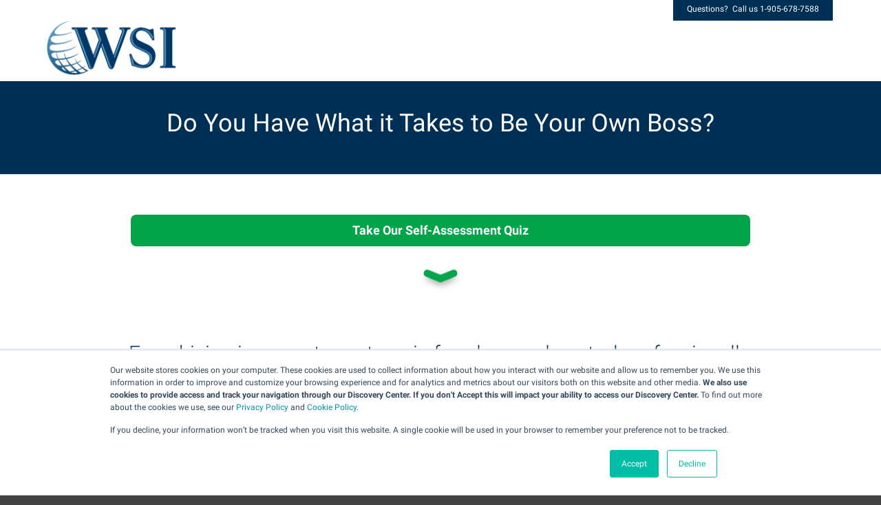

--- FILE ---
content_type: text/html; charset=UTF-8
request_url: https://www.wsifranchise.com/best-franchise-opportunities-assessment-test-france
body_size: 7509
content:
<!doctype html><!--[if lt IE 7]> <html class="no-js lt-ie9 lt-ie8 lt-ie7" lang="es-us" > <![endif]--><!--[if IE 7]>    <html class="no-js lt-ie9 lt-ie8" lang="es-us" >        <![endif]--><!--[if IE 8]>    <html class="no-js lt-ie9" lang="es-us" >               <![endif]--><!--[if gt IE 8]><!--><html class="no-js" lang="es-us"><!--<![endif]--><head>
    <meta charset="utf-8">
    <meta http-equiv="X-UA-Compatible" content="IE=edge,chrome=1">
    <meta name="author" content="WSI Corporate Office">
    <meta name="description" content="Looking to see whether franchising is the right fit for you? Take our Self Assessment test and find out if you have what it takes to be your own boss.">
    <meta name="generator" content="HubSpot">
    <title>WSI Franchise Self-Assessment Test</title>
    <link rel="shortcut icon" href="https://www.wsifranchise.com/hubfs/WSIWorld-favicon_2017.png">
    
<meta name="viewport" content="width=device-width, initial-scale=1">

    <script src="/hs/hsstatic/jquery-libs/static-1.4/jquery/jquery-1.11.2.js"></script>
<script>hsjQuery = window['jQuery'];</script>
    <meta property="og:description" content="Looking to see whether franchising is the right fit for you? Take our Self Assessment test and find out if you have what it takes to be your own boss.">
    <meta property="og:title" content="WSI Franchise Self-Assessment Test">
    <meta name="twitter:description" content="Looking to see whether franchising is the right fit for you? Take our Self Assessment test and find out if you have what it takes to be your own boss.">
    <meta name="twitter:title" content="WSI Franchise Self-Assessment Test">

    

    <script type="application/ld+json">
{
  "@context": "https://schema.org",
  "@type": "WebPage",
  "name": "WSI Franchise Self-Assessment Test",
  "description": "Looking to see whether franchising is the right fit for you? Take our Self Assessment test and find out if you have what it takes to be your own boss.",
  "url": "https://www.wsifranchise.com/best-franchise-opportunities-assessment-test-france",
  "inLanguage": "en",
  "isPartOf": {
    "@type": "WebSite",
    "name": "WSI Franchise",
    "url": "https://www.wsifranchise.com"
  },
  "publisher": {
    "@type": "Organization",
    "name": "WSI",
    "url": "https://www.wsiworld.com",
    "logo": {
      "@type": "ImageObject",
      "url": "https://434177.fs1.hubspotusercontent-na1.net/hubfs/434177/WSI%20Logos/WSI_PrimaryLogo_ForWeb.png"
    },
    "sameAs": [
      "https://www.facebook.com/WSIWorld/"
      ]
  },
  "hasPart": [
    {
      "@type": "SiteNavigationElement",
      "name": "Homepage",
      "url": "https://www.wsifranchise.com"
    },
    {
      "@type": "SiteNavigationElement",
      "name": "About WSI",
      "url": "https://www.wsifranchise.com/why-wsi/our-story"
    },
    {
      "@type": "SiteNavigationElement",
      "name": "A Proven Consulting System",
      "url": "https://www.wsifranchise.com/what-you-get/proven-system"
    },
    {
      "@type": "SiteNavigationElement",
      "name": "Marketing Tools",
      "url": "https://www.wsifranchise.com/what-you-get/marketing-and-brand"
    },
    {
      "@type": "SiteNavigationElement",
      "name": "Training and Support",
      "url": "https://www.wsifranchise.com/what-you-get/training-and-support"
    },
    {
      "@type": "SiteNavigationElement",
      "name": "Solution and Delivery",
      "url": "https://www.wsifranchise.com/what-you-get/solution-delivery"
    },
    {
      "@type": "SiteNavigationElement",
      "name": "Licensing and fees",
      "url": "https://www.wsifranchise.com/investment/licensing-and-fees"
    },
    {
      "@type": "SiteNavigationElement",
      "name": "Blog",
      "url": "https://www.wsifranchise.com/blog"
    },
    {
      "@type": "SiteNavigationElement",
      "name": "Contact us",
      "url": "https://www.wsifranchise.com/contact-us"
    }
    ]
}
</script>

    <style>
a.cta_button{-moz-box-sizing:content-box !important;-webkit-box-sizing:content-box !important;box-sizing:content-box !important;vertical-align:middle}.hs-breadcrumb-menu{list-style-type:none;margin:0px 0px 0px 0px;padding:0px 0px 0px 0px}.hs-breadcrumb-menu-item{float:left;padding:10px 0px 10px 10px}.hs-breadcrumb-menu-divider:before{content:'›';padding-left:10px}.hs-featured-image-link{border:0}.hs-featured-image{float:right;margin:0 0 20px 20px;max-width:50%}@media (max-width: 568px){.hs-featured-image{float:none;margin:0;width:100%;max-width:100%}}.hs-screen-reader-text{clip:rect(1px, 1px, 1px, 1px);height:1px;overflow:hidden;position:absolute !important;width:1px}
</style>

<!-- Editor Styles -->
<style id="hs_editor_style" type="text/css">
#hs_cos_wrapper_module_14715560145664728  { display: block !important; margin-bottom: -520px !important; margin-top: 417px !important }
#hs_cos_wrapper_module_147155520782316993  { display: block !important; margin-top: -15px !important; padding-bottom: 18px !important; padding-top: 18px !important }
#hs_cos_wrapper_module_1471887035508674  { background-color: #03a349 !important; background-image: none !important; border-radius: 8px !important; display: block !important; line-height: -37px !important; margin-bottom: -12px !important; margin-top: 18px !important; padding-bottom: 6px !important; padding-top: 6px !important; text-align: center !important }
#hs_cos_wrapper_module_1471887035508674  p , #hs_cos_wrapper_module_1471887035508674  li , #hs_cos_wrapper_module_1471887035508674  span , #hs_cos_wrapper_module_1471887035508674  label , #hs_cos_wrapper_module_1471887035508674  h1 , #hs_cos_wrapper_module_1471887035508674  h2 , #hs_cos_wrapper_module_1471887035508674  h3 , #hs_cos_wrapper_module_1471887035508674  h4 , #hs_cos_wrapper_module_1471887035508674  h5 , #hs_cos_wrapper_module_1471887035508674  h6  { line-height: -37px !important }
#hs_cos_wrapper_module_147155449612011512  { display: block !important; margin-bottom: 3px !important; margin-top: -63px !important; padding-top: 25px !important }
</style>
    

    
<!--  Added by GoogleAnalytics4 integration -->
<script>
var _hsp = window._hsp = window._hsp || [];
window.dataLayer = window.dataLayer || [];
function gtag(){dataLayer.push(arguments);}

var useGoogleConsentModeV2 = true;
var waitForUpdateMillis = 1000;


if (!window._hsGoogleConsentRunOnce) {
  window._hsGoogleConsentRunOnce = true;

  gtag('consent', 'default', {
    'ad_storage': 'denied',
    'analytics_storage': 'denied',
    'ad_user_data': 'denied',
    'ad_personalization': 'denied',
    'wait_for_update': waitForUpdateMillis
  });

  if (useGoogleConsentModeV2) {
    _hsp.push(['useGoogleConsentModeV2'])
  } else {
    _hsp.push(['addPrivacyConsentListener', function(consent){
      var hasAnalyticsConsent = consent && (consent.allowed || (consent.categories && consent.categories.analytics));
      var hasAdsConsent = consent && (consent.allowed || (consent.categories && consent.categories.advertisement));

      gtag('consent', 'update', {
        'ad_storage': hasAdsConsent ? 'granted' : 'denied',
        'analytics_storage': hasAnalyticsConsent ? 'granted' : 'denied',
        'ad_user_data': hasAdsConsent ? 'granted' : 'denied',
        'ad_personalization': hasAdsConsent ? 'granted' : 'denied'
      });
    }]);
  }
}

gtag('js', new Date());
gtag('set', 'developer_id.dZTQ1Zm', true);
gtag('config', 'G-LSR3RWNVYG');
</script>
<script async src="https://www.googletagmanager.com/gtag/js?id=G-LSR3RWNVYG"></script>

<!-- /Added by GoogleAnalytics4 integration -->

<!--  Added by GoogleTagManager integration -->
<script>
var _hsp = window._hsp = window._hsp || [];
window.dataLayer = window.dataLayer || [];
function gtag(){dataLayer.push(arguments);}

var useGoogleConsentModeV2 = true;
var waitForUpdateMillis = 1000;



var hsLoadGtm = function loadGtm() {
    if(window._hsGtmLoadOnce) {
      return;
    }

    if (useGoogleConsentModeV2) {

      gtag('set','developer_id.dZTQ1Zm',true);

      gtag('consent', 'default', {
      'ad_storage': 'denied',
      'analytics_storage': 'denied',
      'ad_user_data': 'denied',
      'ad_personalization': 'denied',
      'wait_for_update': waitForUpdateMillis
      });

      _hsp.push(['useGoogleConsentModeV2'])
    }

    (function(w,d,s,l,i){w[l]=w[l]||[];w[l].push({'gtm.start':
    new Date().getTime(),event:'gtm.js'});var f=d.getElementsByTagName(s)[0],
    j=d.createElement(s),dl=l!='dataLayer'?'&l='+l:'';j.async=true;j.src=
    'https://www.googletagmanager.com/gtm.js?id='+i+dl;f.parentNode.insertBefore(j,f);
    })(window,document,'script','dataLayer','GTM-MG587C2');

    window._hsGtmLoadOnce = true;
};

_hsp.push(['addPrivacyConsentListener', function(consent){
  if(consent.allowed || (consent.categories && consent.categories.analytics)){
    hsLoadGtm();
  }
}]);

</script>

<!-- /Added by GoogleTagManager integration -->

    <link rel="canonical" href="https://www.wsifranchise.com/best-franchise-opportunities-assessment-test-france">



<!-- Google Tag Manager -->
<script>(function(w,d,s,l,i){w[l]=w[l]||[];w[l].push({'gtm.start':
new Date().getTime(),event:'gtm.js'});var f=d.getElementsByTagName(s)[0],
j=d.createElement(s),dl=l!='dataLayer'?'&l='+l:'';j.async=true;j.src=
'https://www.googletagmanager.com/gtm.js?id='+i+dl;f.parentNode.insertBefore(j,f);
})(window,document,'script','dataLayer','GTM-MG587C2');</script>
<!-- End Google Tag Manager -->
<meta name="google-site-verification" content="Pv2qe55TpgyAoJJHWtiIh49B_-vMnknU4ky-pCrbOk0">
<!-- Facebook Pixel Code -->
<script>
  !function(f,b,e,v,n,t,s)
  {if(f.fbq)return;n=f.fbq=function(){n.callMethod?
  n.callMethod.apply(n,arguments):n.queue.push(arguments)};
  if(!f._fbq)f._fbq=n;n.push=n;n.loaded=!0;n.version='2.0';
  n.queue=[];t=b.createElement(e);t.async=!0;
  t.src=v;s=b.getElementsByTagName(e)[0];
  s.parentNode.insertBefore(t,s)}(window, document,'script',
  'https://connect.facebook.net/en_US/fbevents.js');
  fbq('init', '757843060984600');
  fbq('track', 'PageView');
</script>
<noscript>&lt;img  height="1" width="1" style="display:none" src="https://www.facebook.com/tr?id=757843060984600&amp;amp;ev=PageView&amp;amp;noscript=1"&gt;</noscript>
<!-- End Facebook Pixel Code -->

<meta property="og:url" content="https://www.wsifranchise.com/best-franchise-opportunities-assessment-test-france">
<meta name="twitter:card" content="summary">
<meta http-equiv="content-language" content="es-us">
<link rel="stylesheet" href="//7052064.fs1.hubspotusercontent-na1.net/hubfs/7052064/hub_generated/template_assets/DEFAULT_ASSET/1767723259071/template_layout.min.css">

<link rel="stylesheet" href="https://www.wsifranchise.com/hubfs/hub_generated/template_assets/1/2146450410/1743399336101/template_Simplexcore-updated.min.css">



<script>
function testcscore(){
    var score=0;
    $(".inputs-list [type=radio]:checked").each(function(){
        var checkedval = parseFloat($(this).val());
        if (isNaN(checkedval)==false){
            score+= checkedval;
        }
    });
    $('input[name=qualitative_self_assessment_test_score]').val(score);
    var scoreval = parseInt(score);
    if (score < 65){
        $('input[name=qualitative_self_assessment_test_score_level]').val('1');
    } else if (score >= 65 && score <80){
        $('input[name=qualitative_self_assessment_test_score_level]').val('2');
    } else if (score  >= 80 && score <100){
        $('input[name=qualitative_self_assessment_test_score_level]').val('3');
    } else if (score >= 100){
        $('input[name=qualitative_self_assessment_test_score_level]').val('4');
    }
}
$(window).load(function(){
    $(".inputs-list [type=radio]").change(function(){
        testcscore();
    });
    testcscore();
});


</script>
    <!-- The style tag has been deprecated. Attached stylesheets are included in the required_head_tags page variable. -->

</head>
<body class="landing-page   hs-content-id-5511907068 hs-landing-page hs-page hs-content-path-best-franchise-opportunities-assessment-test-franc hs-content-name-wsi-franchise-self-assessment-test-france  " style="">
<!--  Added by AdRoll integration -->
<script type="text/javascript">
  adroll_adv_id = "S57IW47HCRASDJSQS3XWHO";
  adroll_pix_id = "EONJRTFHEFBILPK6LDLRJ3";
  var _hsp = window._hsp = window._hsp || [];
  (function () {
      var _onload = function(){
          if (document.readyState && !/loaded|complete/.test(document.readyState)){setTimeout(_onload, 10);return}
          if (!window.__adroll_loaded){__adroll_loaded=true;setTimeout(_onload, 50);return}
          _hsp.push(['addPrivacyConsentListener', function(consent) { if (consent.allowed || (consent.categories && consent.categories.advertisement)) {
            var scr = document.createElement("script");
            var host = (("https:" == document.location.protocol) ? "https://s.adroll.com" : "http://a.adroll.com");
            scr.setAttribute('async', 'true');
            scr.type = "text/javascript";
            scr.src = host + "/j/roundtrip.js";
            ((document.getElementsByTagName('head') || [null])[0] ||
                document.getElementsByTagName('script')[0].parentNode).appendChild(scr);
          }}]);
      };
      if (window.addEventListener) {window.addEventListener('load', _onload, false);}
      else {window.attachEvent('onload', _onload)}
  }());
</script>

<!-- /Added by AdRoll integration -->

<!--  Added by GoogleTagManager integration -->
<noscript><iframe src="https://www.googletagmanager.com/ns.html?id=GTM-MG587C2" height="0" width="0" style="display:none;visibility:hidden"></iframe></noscript>

<!-- /Added by GoogleTagManager integration -->

    <div class="header-container-wrapper">
    <div class="header-container container-fluid">

<div class="row-fluid-wrapper row-depth-1 row-number-1 ">
<div class="row-fluid ">
<div class="span12 widget-span widget-type-global_group " style="" data-widget-type="global_group" data-x="0" data-w="12">
<div class="" data-global-widget-path="generated_global_groups/2147710440.html"><div class="row-fluid-wrapper row-depth-1 row-number-1 ">
<div class="row-fluid ">
<div class="span12 widget-span widget-type-cell website-settings" style="" data-widget-type="cell" data-x="0" data-w="12">

<div class="row-fluid-wrapper row-depth-1 row-number-2 ">
<div class="row-fluid ">
<div class="span6 widget-span widget-type-raw_html website-settings" style="" data-widget-type="raw_html" data-x="0" data-w="6">
<div class="cell-wrapper layout-widget-wrapper">
<span id="hs_cos_wrapper_module_141708413606332" class="hs_cos_wrapper hs_cos_wrapper_widget hs_cos_wrapper_type_raw_html" style="" data-hs-cos-general-type="widget" data-hs-cos-type="raw_html"></span>
</div><!--end layout-widget-wrapper -->
</div><!--end widget-span -->
<div class="span6 widget-span widget-type-menu breadcrumb-mobile-menu" style="" data-widget-type="menu" data-x="6" data-w="6">
<div class="cell-wrapper layout-widget-wrapper">
<span id="hs_cos_wrapper_module_141708413606333" class="hs_cos_wrapper hs_cos_wrapper_widget hs_cos_wrapper_type_menu" style="" data-hs-cos-general-type="widget" data-hs-cos-type="menu"><div id="hs_menu_wrapper_module_141708413606333" class="hs-menu-wrapper active-branch flyouts hs-menu-flow-horizontal" role="navigation" data-sitemap-name="default" data-menu-id="2557502131" aria-label="Navigation Menu">
 <ul role="menu">
  <li class="hs-menu-item hs-menu-depth-1" role="none"><a href="https://www.wsifranchise.com" role="menuitem">Home</a></li>
  <li class="hs-menu-item hs-menu-depth-1 hs-item-has-children" role="none"><a href="https://www.wsifranchise.com/about-us" aria-haspopup="true" aria-expanded="false" role="menuitem">About</a>
   <ul role="menu" class="hs-menu-children-wrapper">
    <li class="hs-menu-item hs-menu-depth-2" role="none"><a href="https://www.wsifranchise.com/wsi-internet-franchise-review" role="menuitem">Franchise Review</a></li>
   </ul></li>
  <li class="hs-menu-item hs-menu-depth-1 hs-item-has-children" role="none"><a href="https://www.wsifranchise.com/internet-franchise-proven-system" aria-haspopup="true" aria-expanded="false" role="menuitem">Proven System</a>
   <ul role="menu" class="hs-menu-children-wrapper">
    <li class="hs-menu-item hs-menu-depth-2" role="none"><a href="https://www.wsifranchise.com/best-franchise-awards" role="menuitem">Award Winning</a></li>
   </ul></li>
  <li class="hs-menu-item hs-menu-depth-1 hs-item-has-children" role="none"><a href="https://www.wsifranchise.com/wsi-franchise-powerful-network" aria-haspopup="true" aria-expanded="false" role="menuitem">Powerful Network</a>
   <ul role="menu" class="hs-menu-children-wrapper">
    <li class="hs-menu-item hs-menu-depth-2" role="none"><a href="https://www.wsifranchise.com/wsi-experience" role="menuitem">WSI Experience</a></li>
   </ul></li>
  <li class="hs-menu-item hs-menu-depth-1" role="none"><a href="https://www.wsifranchise.com/franchise-opportunities-investment" role="menuitem">Affordable Investment</a></li>
  <li class="hs-menu-item hs-menu-depth-1" role="none"><a href="https://www.wsifranchise.com/wsi-consultants-discovery-process" role="menuitem">Discovery Process</a></li>
  <li class="hs-menu-item hs-menu-depth-1" role="none"><a href="https://partners.wsifranchise.com" role="menuitem">Agency Program</a></li>
  <li class="hs-menu-item hs-menu-depth-1" role="none"><a href="https://www.wsifranchise.com/blog" role="menuitem">Blog</a></li>
 </ul>
</div></span></div><!--end layout-widget-wrapper -->
</div><!--end widget-span -->
</div><!--end row-->
</div><!--end row-wrapper -->

</div><!--end widget-span -->
</div><!--end row-->
</div><!--end row-wrapper -->

<div class="row-fluid-wrapper row-depth-1 row-number-3 ">
<div class="row-fluid ">
<div class="span12 widget-span widget-type-cell header-top" style="" data-widget-type="cell" data-x="0" data-w="12">

<div class="row-fluid-wrapper row-depth-1 row-number-4 ">
<div class="row-fluid ">
<div class="span12 widget-span widget-type-rich_text " style="" data-widget-type="rich_text" data-x="0" data-w="12">
<div class="cell-wrapper layout-widget-wrapper">
<span id="hs_cos_wrapper_module_141708413606635" class="hs_cos_wrapper hs_cos_wrapper_widget hs_cos_wrapper_type_rich_text" style="" data-hs-cos-general-type="widget" data-hs-cos-type="rich_text"><div style="text-align: right;">&nbsp;<a class="callus" data-tel="tel:1905-678-7588">Questions? &nbsp;Call us 1-905-678-7588</a></div></span>
</div><!--end layout-widget-wrapper -->
</div><!--end widget-span -->
</div><!--end row-->
</div><!--end row-wrapper -->

</div><!--end widget-span -->
</div><!--end row-->
</div><!--end row-wrapper -->

<div class="row-fluid-wrapper row-depth-1 row-number-5 ">
<div class="row-fluid ">
<div class="span12 widget-span widget-type-cell content-wrapper" style="" data-widget-type="cell" data-x="0" data-w="12">

<div class="row-fluid-wrapper row-depth-1 row-number-6 ">
<div class="row-fluid ">
<div class="span3 widget-span widget-type-logo " style="" data-widget-type="logo" data-x="0" data-w="3">
<div class="cell-wrapper layout-widget-wrapper">
<span id="hs_cos_wrapper_module_147154666346813998" class="hs_cos_wrapper hs_cos_wrapper_widget hs_cos_wrapper_type_logo" style="" data-hs-cos-general-type="widget" data-hs-cos-type="logo"><a href="https://www.wsifranchise.com?hsLang=es-us" id="hs-link-module_147154666346813998" style="border-width:0px;border:0px;"><img src="https://www.wsifranchise.com/hs-fs/hubfs/WSI%20Logo/WSI_PrimaryLogo_ForWeb.png?width=200&amp;height=84&amp;name=WSI_PrimaryLogo_ForWeb.png" class="hs-image-widget " height="84" style="height: auto;width:200px;border-width:0px;border:0px;" width="200" alt="WSI_PrimaryLogo_ForWeb.png" title="WSI_PrimaryLogo_ForWeb.png" srcset="https://www.wsifranchise.com/hs-fs/hubfs/WSI%20Logo/WSI_PrimaryLogo_ForWeb.png?width=100&amp;height=42&amp;name=WSI_PrimaryLogo_ForWeb.png 100w, https://www.wsifranchise.com/hs-fs/hubfs/WSI%20Logo/WSI_PrimaryLogo_ForWeb.png?width=200&amp;height=84&amp;name=WSI_PrimaryLogo_ForWeb.png 200w, https://www.wsifranchise.com/hs-fs/hubfs/WSI%20Logo/WSI_PrimaryLogo_ForWeb.png?width=300&amp;height=126&amp;name=WSI_PrimaryLogo_ForWeb.png 300w, https://www.wsifranchise.com/hs-fs/hubfs/WSI%20Logo/WSI_PrimaryLogo_ForWeb.png?width=400&amp;height=168&amp;name=WSI_PrimaryLogo_ForWeb.png 400w, https://www.wsifranchise.com/hs-fs/hubfs/WSI%20Logo/WSI_PrimaryLogo_ForWeb.png?width=500&amp;height=210&amp;name=WSI_PrimaryLogo_ForWeb.png 500w, https://www.wsifranchise.com/hs-fs/hubfs/WSI%20Logo/WSI_PrimaryLogo_ForWeb.png?width=600&amp;height=252&amp;name=WSI_PrimaryLogo_ForWeb.png 600w" sizes="(max-width: 200px) 100vw, 200px"></a></span></div><!--end layout-widget-wrapper -->
</div><!--end widget-span -->
<div class="span9 widget-span widget-type-cell header-right-content" style="" data-widget-type="cell" data-x="3" data-w="9">

</div><!--end widget-span -->
</div><!--end row-->
</div><!--end row-wrapper -->

</div><!--end widget-span -->
</div><!--end row-->
</div><!--end row-wrapper -->
</div>
</div><!--end widget-span -->
</div><!--end row-->
</div><!--end row-wrapper -->

    </div><!--end header -->
</div><!--end header wrapper -->

<div class="body-container-wrapper">
    <div class="body-container container-fluid">

<div class="row-fluid-wrapper row-depth-1 row-number-1 ">
<div class="row-fluid ">
<div class="span12 widget-span widget-type-rich_text page-title-block bleeding-color" style="" data-widget-type="rich_text" data-x="0" data-w="12">
<div class="cell-wrapper layout-widget-wrapper">
<span id="hs_cos_wrapper_module_1386180641257134" class="hs_cos_wrapper hs_cos_wrapper_widget hs_cos_wrapper_type_rich_text" style="" data-hs-cos-general-type="widget" data-hs-cos-type="rich_text"><p style="line-height: 4em; text-align: center;"><span style="font-size: 36px; color: #ffffff;">Do You Have What it Takes to Be Your Own Boss?</span></p></span>
</div><!--end layout-widget-wrapper -->
</div><!--end widget-span -->
</div><!--end row-->
</div><!--end row-wrapper -->

<div class="row-fluid-wrapper row-depth-1 row-number-2 ">
<div class="row-fluid ">
<div class="span12 widget-span widget-type-cell content-wrapper main-panel no-border width900" style="text-align:center;" data-widget-type="cell" data-x="0" data-w="12">

<div class="row-fluid-wrapper row-depth-1 row-number-3 ">
<div class="row-fluid ">
<div class="span12 widget-span widget-type-custom_widget " style="text-align:center;" data-widget-type="custom_widget" data-x="0" data-w="12">
<div class="cell-wrapper layout-widget-wrapper">
<span id="hs_cos_wrapper_module_1471887035508674" class="hs_cos_wrapper hs_cos_wrapper_widget hs_cos_wrapper_type_custom_widget" style="" data-hs-cos-general-type="widget" data-hs-cos-type="custom_widget"><div class="Take Our Self-Assessment Quiz" style="
                background-size:cover;
                background-repeat:no-repeat;background-position:center;margin:0 auto;
                ">
    <div>
        <span style="color: #ffffff;"><strong>Take Our Self-Assessment Quiz</strong></span>
    </div>
</div></span></div><!--end layout-widget-wrapper -->
</div><!--end widget-span -->
</div><!--end row-->
</div><!--end row-wrapper -->

<div class="row-fluid-wrapper row-depth-1 row-number-4 ">
<div class="row-fluid ">
<div class="span12 widget-span widget-type-linked_image " style="text-align:center" data-widget-type="linked_image" data-x="0" data-w="12">
<div class="cell-wrapper layout-widget-wrapper">
<span id="hs_cos_wrapper_module_147155520782316993" class="hs_cos_wrapper hs_cos_wrapper_widget hs_cos_wrapper_type_linked_image" style="" data-hs-cos-general-type="widget" data-hs-cos-type="linked_image"><img src="https://www.wsifranchise.com/hs-fs/hubfs/7b0ef9c2-bouncingarrow.gif?width=60&amp;name=7b0ef9c2-bouncingarrow.gif" class="hs-image-widget " style="width:60px;border-width:0px;border:0px;" width="60" alt="7b0ef9c2-bouncingarrow.gif" title="7b0ef9c2-bouncingarrow.gif" srcset="https://www.wsifranchise.com/hs-fs/hubfs/7b0ef9c2-bouncingarrow.gif?width=30&amp;name=7b0ef9c2-bouncingarrow.gif 30w, https://www.wsifranchise.com/hs-fs/hubfs/7b0ef9c2-bouncingarrow.gif?width=60&amp;name=7b0ef9c2-bouncingarrow.gif 60w, https://www.wsifranchise.com/hs-fs/hubfs/7b0ef9c2-bouncingarrow.gif?width=90&amp;name=7b0ef9c2-bouncingarrow.gif 90w, https://www.wsifranchise.com/hs-fs/hubfs/7b0ef9c2-bouncingarrow.gif?width=120&amp;name=7b0ef9c2-bouncingarrow.gif 120w, https://www.wsifranchise.com/hs-fs/hubfs/7b0ef9c2-bouncingarrow.gif?width=150&amp;name=7b0ef9c2-bouncingarrow.gif 150w, https://www.wsifranchise.com/hs-fs/hubfs/7b0ef9c2-bouncingarrow.gif?width=180&amp;name=7b0ef9c2-bouncingarrow.gif 180w" sizes="(max-width: 60px) 100vw, 60px"></span></div><!--end layout-widget-wrapper -->
</div><!--end widget-span -->
</div><!--end row-->
</div><!--end row-wrapper -->

</div><!--end widget-span -->
</div><!--end row-->
</div><!--end row-wrapper -->

<div class="row-fluid-wrapper row-depth-1 row-number-5 ">
<div class="row-fluid ">
<div class="span12 widget-span widget-type-rich_text " style="" data-widget-type="rich_text" data-x="0" data-w="12">
<div class="cell-wrapper layout-widget-wrapper">
<span id="hs_cos_wrapper_module_147155449612011512" class="hs_cos_wrapper hs_cos_wrapper_widget hs_cos_wrapper_type_rich_text" style="" data-hs-cos-general-type="widget" data-hs-cos-type="rich_text"><h3 style="text-align: center;"><span style="font-size: 30px;">Franchising is a great way to gain freedom and control professionally.</span></h3>
<p style="line-height: 1em;">&nbsp;</p>
<p style="line-height: 1em;"><strong>This Test is designed to:</strong></p>
<ul>
<li>Help determine if you are suited for business ownership&nbsp;</li>
<li>If franchising is the right fit for you</li>
<li>Or, if you are a better fit for a job related position</li>
</ul></span>
</div><!--end layout-widget-wrapper -->
</div><!--end widget-span -->
</div><!--end row-->
</div><!--end row-wrapper -->

<div class="row-fluid-wrapper row-depth-1 row-number-6 ">
<div class="row-fluid ">
<div id="quiz" class="span12 widget-span widget-type-cell " style="" data-widget-type="cell" data-x="0" data-w="12">

<div class="row-fluid-wrapper row-depth-1 row-number-7 ">
<div class="row-fluid ">
<div class="span12 widget-span widget-type-custom_widget " style="" data-widget-type="custom_widget" data-x="0" data-w="12">
<div class="cell-wrapper layout-widget-wrapper">
<span id="hs_cos_wrapper_module_14715560145664728" class="hs_cos_wrapper hs_cos_wrapper_widget hs_cos_wrapper_type_custom_widget" style="" data-hs-cos-general-type="widget" data-hs-cos-type="custom_widget"><div class="">
    vvvvvv
</div></span></div><!--end layout-widget-wrapper -->
</div><!--end widget-span -->
</div><!--end row-->
</div><!--end row-wrapper -->

</div><!--end widget-span -->
</div><!--end row-->
</div><!--end row-wrapper -->

<div class="row-fluid-wrapper row-depth-1 row-number-8 ">
<div class="row-fluid ">
<div class="span12 widget-span widget-type-cell " style="" data-widget-type="cell" data-x="0" data-w="12">

<div class="row-fluid-wrapper row-depth-1 row-number-9 ">
<div class="row-fluid ">
<div class="span12 widget-span widget-type-form " style="" data-widget-type="form" data-x="0" data-w="12">
<div class="cell-wrapper layout-widget-wrapper">
<span id="hs_cos_wrapper_module_147155461409212209" class="hs_cos_wrapper hs_cos_wrapper_widget hs_cos_wrapper_type_form" style="" data-hs-cos-general-type="widget" data-hs-cos-type="form"><h3 id="hs_cos_wrapper_module_147155461409212209_title" class="hs_cos_wrapper form-title" data-hs-cos-general-type="widget_field" data-hs-cos-type="text"></h3>

<div id="hs_form_target_module_147155461409212209"></div>









</span>
</div><!--end layout-widget-wrapper -->
</div><!--end widget-span -->
</div><!--end row-->
</div><!--end row-wrapper -->

<div class="row-fluid-wrapper row-depth-1 row-number-10 ">
<div class="row-fluid ">
<div class="span12 widget-span widget-type-custom_widget " style="" data-widget-type="custom_widget" data-x="0" data-w="12">
<div class="cell-wrapper layout-widget-wrapper">
<span id="hs_cos_wrapper_module_14715559948783821" class="hs_cos_wrapper hs_cos_wrapper_widget hs_cos_wrapper_type_custom_widget" style="" data-hs-cos-general-type="widget" data-hs-cos-type="custom_widget"><div class="Module0">
    <div style="text-align: center;"><span>We won't share your information with anybody and you can unsubscribe at anytime.</span></div>
</div></span></div><!--end layout-widget-wrapper -->
</div><!--end widget-span -->
</div><!--end row-->
</div><!--end row-wrapper -->

</div><!--end widget-span -->
</div><!--end row-->
</div><!--end row-wrapper -->

    </div><!--end body -->
</div><!--end body wrapper -->

<div class="footer-container-wrapper">
    <div class="footer-container container-fluid">

<div class="row-fluid-wrapper row-depth-1 row-number-1 ">
<div class="row-fluid ">
<div class="span12 widget-span widget-type-global_group " style="" data-widget-type="global_group" data-x="0" data-w="12">
<div class="" data-global-widget-path="generated_global_groups/2146438784.html"><div class="row-fluid-wrapper row-depth-1 row-number-1 ">
<div class="row-fluid ">
<div class="span12 widget-span widget-type-cell content-wrapper footer-top" style="" data-widget-type="cell" data-x="0" data-w="12">

<div class="row-fluid-wrapper row-depth-1 row-number-2 ">
<div class="row-fluid ">
<div class="span12 widget-span widget-type-cell footer-top-column" style="" data-widget-type="cell" data-x="0" data-w="12">

<div class="row-fluid-wrapper row-depth-1 row-number-3 ">
<div class="row-fluid ">
<div class="span12 widget-span widget-type-rich_text " style="" data-widget-type="rich_text" data-x="0" data-w="12">
<div class="cell-wrapper layout-widget-wrapper">
<span id="hs_cos_wrapper_module_141708419788341" class="hs_cos_wrapper hs_cos_wrapper_widget hs_cos_wrapper_type_rich_text" style="" data-hs-cos-general-type="widget" data-hs-cos-type="rich_text"><div style="text-align: center;"><span><span>WSI Corporate Head Office: 20 Carlson Crt., Suite 100, Etobicoke, ON, Canada, M9W 7K6&nbsp;</span></span><br>Local: 905.­678­.7588 &nbsp;| &nbsp;US <g class="gr_ gr_6 gr-alert gr_spell gr_inline_cards gr_run_anim ContextualSpelling multiReplace" id="6" data-gr-id="6">Toll Free</g>: 888.67­8.7588 &nbsp;| &nbsp;UK <g class="gr_ gr_7 gr-alert gr_spell gr_inline_cards gr_run_anim ContextualSpelling multiReplace" id="7" data-gr-id="7">Toll Free</g>: 08.08­.234.6105 &nbsp;| &nbsp;Fax: 905.67­8.7242 &nbsp;| &nbsp;Email: <a href="mailto:contact@wsifranchise.com">contact@wsifranchise.com</a><span><br></span></div></span>
</div><!--end layout-widget-wrapper -->
</div><!--end widget-span -->
</div><!--end row-->
</div><!--end row-wrapper -->

</div><!--end widget-span -->
</div><!--end row-->
</div><!--end row-wrapper -->

</div><!--end widget-span -->
</div><!--end row-->
</div><!--end row-wrapper -->

<div class="row-fluid-wrapper row-depth-1 row-number-4 ">
<div class="row-fluid ">
<div class="span12 widget-span widget-type-page_footer footer-bottom" style="" data-widget-type="page_footer" data-x="0" data-w="12">
<div class="cell-wrapper layout-widget-wrapper">
<span id="hs_cos_wrapper_module_141708419788342" class="hs_cos_wrapper hs_cos_wrapper_widget hs_cos_wrapper_type_page_footer" style="" data-hs-cos-general-type="widget" data-hs-cos-type="page_footer">
<footer>
    <span class="hs-footer-company-copyright">© 2026 WSI Corporate Office</span>
</footer>
</span></div><!--end layout-widget-wrapper -->
</div><!--end widget-span -->
</div><!--end row-->
</div><!--end row-wrapper -->

<div class="row-fluid-wrapper row-depth-1 row-number-5 ">
<div class="row-fluid ">
<div class="span12 widget-span widget-type-raw_html " style="" data-widget-type="raw_html" data-x="0" data-w="12">
<div class="cell-wrapper layout-widget-wrapper">
<span id="hs_cos_wrapper_module_1496145841112156" class="hs_cos_wrapper hs_cos_wrapper_widget hs_cos_wrapper_type_raw_html" style="" data-hs-cos-general-type="widget" data-hs-cos-type="raw_html"><script type="text/javascript" src="https://www.wsifranchise.com/hubfs/hub_generated/template_assets/1/2686370031/1743399372724/template_simplex_core_scripts.min.js"></script></span>
</div><!--end layout-widget-wrapper -->
</div><!--end widget-span -->
</div><!--end row-->
</div><!--end row-wrapper -->
</div>
</div><!--end widget-span -->
</div><!--end row-->
</div><!--end row-wrapper -->

    </div><!--end footer -->
</div><!--end footer wrapper -->

    
<!-- HubSpot performance collection script -->
<script defer src="/hs/hsstatic/content-cwv-embed/static-1.1293/embed.js"></script>
<script src="/hs/hsstatic/keyboard-accessible-menu-flyouts/static-1.17/bundles/project.js"></script>

    <!--[if lte IE 8]>
    <script charset="utf-8" src="https://js.hsforms.net/forms/v2-legacy.js"></script>
    <![endif]-->

<script data-hs-allowed="true" src="/_hcms/forms/v2.js"></script>

    <script data-hs-allowed="true">
        var options = {
            portalId: '403285',
            formId: '07eae4d5-efc1-456b-985f-16be36c03a70',
            formInstanceId: '3368',
            
            pageId: '5511907068',
            
            region: 'na1',
            
            
            
            
            pageName: "WSI Franchise Self-Assessment Test",
            
            
            redirectUrl: "https:\/\/www.wsifranchise.com\/best-franchise-opportunities-assessment-test-thank-you",
            
            
            
            
            
            css: '',
            target: '#hs_form_target_module_147155461409212209',
            
            
            
            
            
            
            
            contentType: "landing-page",
            
            
            
            formsBaseUrl: '/_hcms/forms/',
            
            
            
            formData: {
                cssClass: 'hs-form stacked hs-custom-form'
            }
        };

        options.getExtraMetaDataBeforeSubmit = function() {
            var metadata = {};
            

            if (hbspt.targetedContentMetadata) {
                var count = hbspt.targetedContentMetadata.length;
                var targetedContentData = [];
                for (var i = 0; i < count; i++) {
                    var tc = hbspt.targetedContentMetadata[i];
                     if ( tc.length !== 3) {
                        continue;
                     }
                     targetedContentData.push({
                        definitionId: tc[0],
                        criterionId: tc[1],
                        smartTypeId: tc[2]
                     });
                }
                metadata["targetedContentMetadata"] = JSON.stringify(targetedContentData);
            }

            return metadata;
        };

        hbspt.forms.create(options);
    </script>

<script>
var hsVars = hsVars || {}; hsVars['language'] = 'es-us';
</script>

<script src="/hs/hsstatic/cos-i18n/static-1.53/bundles/project.js"></script>

<!-- Start of HubSpot Analytics Code -->
<script type="text/javascript">
var _hsq = _hsq || [];
_hsq.push(["setContentType", "landing-page"]);
_hsq.push(["setCanonicalUrl", "https:\/\/www.wsifranchise.com\/best-franchise-opportunities-assessment-test-france"]);
_hsq.push(["setPageId", "5511907068"]);
_hsq.push(["setContentMetadata", {
    "contentPageId": 5511907068,
    "legacyPageId": "5511907068",
    "contentFolderId": null,
    "contentGroupId": null,
    "abTestId": null,
    "languageVariantId": 5511907068,
    "languageCode": "es-us",
    
    
}]);
</script>

<script type="text/javascript" id="hs-script-loader" async defer src="/hs/scriptloader/403285.js"></script>
<!-- End of HubSpot Analytics Code -->


<script type="text/javascript">
var hsVars = {
    render_id: "0256ccef-54ca-4a1d-bce8-eca19bcacfa0",
    ticks: 1767770546160,
    page_id: 5511907068,
    
    content_group_id: 0,
    portal_id: 403285,
    app_hs_base_url: "https://app.hubspot.com",
    cp_hs_base_url: "https://cp.hubspot.com",
    language: "es-us",
    analytics_page_type: "landing-page",
    scp_content_type: "",
    
    analytics_page_id: "5511907068",
    category_id: 1,
    folder_id: 0,
    is_hubspot_user: false
}
</script>


<script defer src="/hs/hsstatic/HubspotToolsMenu/static-1.432/js/index.js"></script>

<div id="hs_cos_wrapper_structured_data" class="hs_cos_wrapper hs_cos_wrapper_widget hs_cos_wrapper_type_module" style="" data-hs-cos-general-type="widget" data-hs-cos-type="module"></div>
<script type="text/javascript">
    adroll_adv_id = "S57IW47HCRASDJSQS3XWHO";
    adroll_pix_id = "EONJRTFHEFBILPK6LDLRJ3";
    adroll_version = "2.0";

    (function(w, d, e, o, a) {
        w.__adroll_loaded = true;
        w.adroll = w.adroll || [];
        w.adroll.f = [ 'setProperties', 'identify', 'track' ];
        var roundtripUrl = "https://s.adroll.com/j/" + adroll_adv_id
                + "/roundtrip.js";
        for (a = 0; a < w.adroll.f.length; a++) {
            w.adroll[w.adroll.f[a]] = w.adroll[w.adroll.f[a]] || (function(n) {
                return function() {
                    w.adroll.push([ n, arguments ])
                }
            })(w.adroll.f[a])
        }

        e = d.createElement('script');
        o = d.getElementsByTagName('script')[0];
        e.async = 1;
        e.src = roundtripUrl;
        o.parentNode.insertBefore(e, o);
    })(window, document);
    adroll.track("pageView");
</script>


    <!-- Generated by the HubSpot Template Builder - template version 1.03 -->

</body></html>

--- FILE ---
content_type: text/css
request_url: https://www.wsifranchise.com/hubfs/hub_generated/template_assets/1/2146450410/1743399336101/template_Simplexcore-updated.min.css
body_size: 17627
content:
@font-face{font-family:'Open Sans';font-style:normal;font-weight:400;src:local('Open Sans'),local('OpenSans'),url(http://fonts.gstatic.com/s/opensans/v13/K88pR3goAWT7BTt32Z01m4X0hVgzZQUfRDuZrPvH3D8.woff2) format('woff2');unicode-range:U+0460-052F,U+20B4,U+2DE0-2DFF,U+A640-A69F}@font-face{font-family:'Open Sans';font-style:normal;font-weight:400;src:local('Open Sans'),local('OpenSans'),url(http://fonts.gstatic.com/s/opensans/v13/RjgO7rYTmqiVp7vzi-Q5UYX0hVgzZQUfRDuZrPvH3D8.woff2) format('woff2');unicode-range:U+0400-045F,U+0490-0491,U+04B0-04B1,U+2116}@font-face{font-family:'Open Sans';font-style:normal;font-weight:400;src:local('Open Sans'),local('OpenSans'),url(http://fonts.gstatic.com/s/opensans/v13/LWCjsQkB6EMdfHrEVqA1KYX0hVgzZQUfRDuZrPvH3D8.woff2) format('woff2');unicode-range:U+1F00-1FFF}@font-face{font-family:'Open Sans';font-style:normal;font-weight:400;src:local('Open Sans'),local('OpenSans'),url(http://fonts.gstatic.com/s/opensans/v13/xozscpT2726on7jbcb_pAoX0hVgzZQUfRDuZrPvH3D8.woff2) format('woff2');unicode-range:U+0370-03FF}@font-face{font-family:'Open Sans';font-style:normal;font-weight:400;src:local('Open Sans'),local('OpenSans'),url(http://fonts.gstatic.com/s/opensans/v13/59ZRklaO5bWGqF5A9baEEYX0hVgzZQUfRDuZrPvH3D8.woff2) format('woff2');unicode-range:U+0102-0103,U+1EA0-1EF1,U+20AB}@font-face{font-family:'Open Sans';font-style:normal;font-weight:400;src:local('Open Sans'),local('OpenSans'),url(http://fonts.gstatic.com/s/opensans/v13/u-WUoqrET9fUeobQW7jkRYX0hVgzZQUfRDuZrPvH3D8.woff2) format('woff2');unicode-range:U+0100-024F,U+1E00-1EFF,U+20A0-20AB,U+20AD-20CF,U+2C60-2C7F,U+A720-A7FF}@font-face{font-family:'Open Sans';font-style:normal;font-weight:400;src:local('Open Sans'),local('OpenSans'),url(http://fonts.gstatic.com/s/opensans/v13/cJZKeOuBrn4kERxqtaUH3ZBw1xU1rKptJj_0jans920.woff2) format('woff2');unicode-range:U+0000-00FF,U+0131,U+0152-0153,U+02C6,U+02DA,U+02DC,U+2000-206F,U+2074,U+20AC,U+2212,U+2215,U+E0FF,U+EFFD,U+F000}@font-face{font-family:'Open Sans';font-style:italic;font-weight:400;src:local('Open Sans Italic'),local('OpenSans-Italic'),url(http://fonts.gstatic.com/s/opensans/v13/xjAJXh38I15wypJXxuGMBvZraR2Tg8w2lzm7kLNL0-w.woff2) format('woff2');unicode-range:U+0460-052F,U+20B4,U+2DE0-2DFF,U+A640-A69F}@font-face{font-family:'Open Sans';font-style:italic;font-weight:400;src:local('Open Sans Italic'),local('OpenSans-Italic'),url(http://fonts.gstatic.com/s/opensans/v13/xjAJXh38I15wypJXxuGMBl4sYYdJg5dU2qzJEVSuta0.woff2) format('woff2');unicode-range:U+0400-045F,U+0490-0491,U+04B0-04B1,U+2116}@font-face{font-family:'Open Sans';font-style:italic;font-weight:400;src:local('Open Sans Italic'),local('OpenSans-Italic'),url(http://fonts.gstatic.com/s/opensans/v13/xjAJXh38I15wypJXxuGMBlBW26QxpSj-_ZKm_xT4hWw.woff2) format('woff2');unicode-range:U+1F00-1FFF}@font-face{font-family:'Open Sans';font-style:italic;font-weight:400;src:local('Open Sans Italic'),local('OpenSans-Italic'),url(http://fonts.gstatic.com/s/opensans/v13/xjAJXh38I15wypJXxuGMBgt_Rm691LTebKfY2ZkKSmI.woff2) format('woff2');unicode-range:U+0370-03FF}@font-face{font-family:'Open Sans';font-style:italic;font-weight:400;src:local('Open Sans Italic'),local('OpenSans-Italic'),url(http://fonts.gstatic.com/s/opensans/v13/xjAJXh38I15wypJXxuGMBtDiNsR5a-9Oe_Ivpu8XWlY.woff2) format('woff2');unicode-range:U+0102-0103,U+1EA0-1EF1,U+20AB}@font-face{font-family:'Open Sans';font-style:italic;font-weight:400;src:local('Open Sans Italic'),local('OpenSans-Italic'),url(http://fonts.gstatic.com/s/opensans/v13/xjAJXh38I15wypJXxuGMBqE8kM4xWR1_1bYURRojRGc.woff2) format('woff2');unicode-range:U+0100-024F,U+1E00-1EFF,U+20A0-20AB,U+20AD-20CF,U+2C60-2C7F,U+A720-A7FF}@font-face{font-family:'Open Sans';font-style:italic;font-weight:400;src:local('Open Sans Italic'),local('OpenSans-Italic'),url(http://fonts.gstatic.com/s/opensans/v13/xjAJXh38I15wypJXxuGMBogp9Q8gbYrhqGlRav_IXfk.woff2) format('woff2');unicode-range:U+0000-00FF,U+0131,U+0152-0153,U+02C6,U+02DA,U+02DC,U+2000-206F,U+2074,U+20AC,U+2212,U+2215,U+E0FF,U+EFFD,U+F000}@font-face{font-family:'Open Sans';font-style:italic;font-weight:700;src:local('Open Sans Bold Italic'),local('OpenSans-BoldItalic'),url(http://fonts.gstatic.com/s/opensans/v13/PRmiXeptR36kaC0GEAetxgXaAXup5mZlfK6xRLrhsco.woff2) format('woff2');unicode-range:U+0460-052F,U+20B4,U+2DE0-2DFF,U+A640-A69F}@font-face{font-family:'Open Sans';font-style:italic;font-weight:700;src:local('Open Sans Bold Italic'),local('OpenSans-BoldItalic'),url(http://fonts.gstatic.com/s/opensans/v13/PRmiXeptR36kaC0GEAetxlx-M1I1w5OMiqnVF8xBLhU.woff2) format('woff2');unicode-range:U+0400-045F,U+0490-0491,U+04B0-04B1,U+2116}@font-face{font-family:'Open Sans';font-style:italic;font-weight:700;src:local('Open Sans Bold Italic'),local('OpenSans-BoldItalic'),url(http://fonts.gstatic.com/s/opensans/v13/PRmiXeptR36kaC0GEAetxlT7aJLK6nKpn36IMwTcMMc.woff2) format('woff2');unicode-range:U+1F00-1FFF}@font-face{font-family:'Open Sans';font-style:italic;font-weight:700;src:local('Open Sans Bold Italic'),local('OpenSans-BoldItalic'),url(http://fonts.gstatic.com/s/opensans/v13/PRmiXeptR36kaC0GEAetxgn6Wqxo-xwxilDXPU8chVU.woff2) format('woff2');unicode-range:U+0370-03FF}@font-face{font-family:'Open Sans';font-style:italic;font-weight:700;src:local('Open Sans Bold Italic'),local('OpenSans-BoldItalic'),url(http://fonts.gstatic.com/s/opensans/v13/PRmiXeptR36kaC0GEAetxsbIQSYZnWLaWC9QNCpTK_U.woff2) format('woff2');unicode-range:U+0102-0103,U+1EA0-1EF1,U+20AB}@font-face{font-family:'Open Sans';font-style:italic;font-weight:700;src:local('Open Sans Bold Italic'),local('OpenSans-BoldItalic'),url(http://fonts.gstatic.com/s/opensans/v13/PRmiXeptR36kaC0GEAetxogd9OEPUCN3AdYW0e8tat4.woff2) format('woff2');unicode-range:U+0100-024F,U+1E00-1EFF,U+20A0-20AB,U+20AD-20CF,U+2C60-2C7F,U+A720-A7FF}@font-face{font-family:'Open Sans';font-style:italic;font-weight:700;src:local('Open Sans Bold Italic'),local('OpenSans-BoldItalic'),url(http://fonts.gstatic.com/s/opensans/v13/PRmiXeptR36kaC0GEAetxv79_ZuUxCigM2DespTnFaw.woff2) format('woff2');unicode-range:U+0000-00FF,U+0131,U+0152-0153,U+02C6,U+02DA,U+02DC,U+2000-206F,U+2074,U+20AC,U+2212,U+2215,U+E0FF,U+EFFD,U+F000}@font-face{font-family:'Roboto';font-style:normal;font-weight:300;src:local('Roboto Light'),local('Roboto-Light'),url(http://fonts.gstatic.com/s/roboto/v15/0eC6fl06luXEYWpBSJvXCIX0hVgzZQUfRDuZrPvH3D8.woff2) format('woff2');unicode-range:U+0460-052F,U+20B4,U+2DE0-2DFF,U+A640-A69F}@font-face{font-family:'Roboto';font-style:normal;font-weight:300;src:local('Roboto Light'),local('Roboto-Light'),url(http://fonts.gstatic.com/s/roboto/v15/Fl4y0QdOxyyTHEGMXX8kcYX0hVgzZQUfRDuZrPvH3D8.woff2) format('woff2');unicode-range:U+0400-045F,U+0490-0491,U+04B0-04B1,U+2116}@font-face{font-family:'Roboto';font-style:normal;font-weight:300;src:local('Roboto Light'),local('Roboto-Light'),url(http://fonts.gstatic.com/s/roboto/v15/-L14Jk06m6pUHB-5mXQQnYX0hVgzZQUfRDuZrPvH3D8.woff2) format('woff2');unicode-range:U+1F00-1FFF}@font-face{font-family:'Roboto';font-style:normal;font-weight:300;src:local('Roboto Light'),local('Roboto-Light'),url(http://fonts.gstatic.com/s/roboto/v15/I3S1wsgSg9YCurV6PUkTOYX0hVgzZQUfRDuZrPvH3D8.woff2) format('woff2');unicode-range:U+0370-03FF}@font-face{font-family:'Roboto';font-style:normal;font-weight:300;src:local('Roboto Light'),local('Roboto-Light'),url(http://fonts.gstatic.com/s/roboto/v15/NYDWBdD4gIq26G5XYbHsFIX0hVgzZQUfRDuZrPvH3D8.woff2) format('woff2');unicode-range:U+0102-0103,U+1EA0-1EF1,U+20AB}@font-face{font-family:'Roboto';font-style:normal;font-weight:300;src:local('Roboto Light'),local('Roboto-Light'),url(http://fonts.gstatic.com/s/roboto/v15/Pru33qjShpZSmG3z6VYwnYX0hVgzZQUfRDuZrPvH3D8.woff2) format('woff2');unicode-range:U+0100-024F,U+1E00-1EFF,U+20A0-20AB,U+20AD-20CF,U+2C60-2C7F,U+A720-A7FF}@font-face{font-family:'Roboto';font-style:normal;font-weight:300;src:local('Roboto Light'),local('Roboto-Light'),url(http://fonts.gstatic.com/s/roboto/v15/Hgo13k-tfSpn0qi1SFdUfZBw1xU1rKptJj_0jans920.woff2) format('woff2');unicode-range:U+0000-00FF,U+0131,U+0152-0153,U+02C6,U+02DA,U+02DC,U+2000-206F,U+2074,U+20AC,U+2212,U+2215,U+E0FF,U+EFFD,U+F000}@font-face{font-family:'Roboto';font-style:normal;font-weight:400;src:local('Roboto'),local('Roboto-Regular'),url(http://fonts.gstatic.com/s/roboto/v15/sTdaA6j0Psb920Vjv-mrzH-_kf6ByYO6CLYdB4HQE-Y.woff2) format('woff2');unicode-range:U+0460-052F,U+20B4,U+2DE0-2DFF,U+A640-A69F}@font-face{font-family:'Roboto';font-style:normal;font-weight:400;src:local('Roboto'),local('Roboto-Regular'),url(http://fonts.gstatic.com/s/roboto/v15/uYECMKoHcO9x1wdmbyHIm3-_kf6ByYO6CLYdB4HQE-Y.woff2) format('woff2');unicode-range:U+0400-045F,U+0490-0491,U+04B0-04B1,U+2116}@font-face{font-family:'Roboto';font-style:normal;font-weight:400;src:local('Roboto'),local('Roboto-Regular'),url(http://fonts.gstatic.com/s/roboto/v15/tnj4SB6DNbdaQnsM8CFqBX-_kf6ByYO6CLYdB4HQE-Y.woff2) format('woff2');unicode-range:U+1F00-1FFF}@font-face{font-family:'Roboto';font-style:normal;font-weight:400;src:local('Roboto'),local('Roboto-Regular'),url(http://fonts.gstatic.com/s/roboto/v15/_VYFx-s824kXq_Ul2BHqYH-_kf6ByYO6CLYdB4HQE-Y.woff2) format('woff2');unicode-range:U+0370-03FF}@font-face{font-family:'Roboto';font-style:normal;font-weight:400;src:local('Roboto'),local('Roboto-Regular'),url(http://fonts.gstatic.com/s/roboto/v15/NJ4vxlgWwWbEsv18dAhqnn-_kf6ByYO6CLYdB4HQE-Y.woff2) format('woff2');unicode-range:U+0102-0103,U+1EA0-1EF1,U+20AB}@font-face{font-family:'Roboto';font-style:normal;font-weight:400;src:local('Roboto'),local('Roboto-Regular'),url(http://fonts.gstatic.com/s/roboto/v15/Ks_cVxiCiwUWVsFWFA3Bjn-_kf6ByYO6CLYdB4HQE-Y.woff2) format('woff2');unicode-range:U+0100-024F,U+1E00-1EFF,U+20A0-20AB,U+20AD-20CF,U+2C60-2C7F,U+A720-A7FF}@font-face{font-family:'Roboto';font-style:normal;font-weight:400;src:local('Roboto'),local('Roboto-Regular'),url(http://fonts.gstatic.com/s/roboto/v15/oMMgfZMQthOryQo9n22dcuvvDin1pK8aKteLpeZ5c0A.woff2) format('woff2');unicode-range:U+0000-00FF,U+0131,U+0152-0153,U+02C6,U+02DA,U+02DC,U+2000-206F,U+2074,U+20AC,U+2212,U+2215,U+E0FF,U+EFFD,U+F000}@font-face{font-family:'Roboto';font-style:normal;font-weight:700;src:local('Roboto Bold'),local('Roboto-Bold'),url(http://fonts.gstatic.com/s/roboto/v15/77FXFjRbGzN4aCrSFhlh3oX0hVgzZQUfRDuZrPvH3D8.woff2) format('woff2');unicode-range:U+0460-052F,U+20B4,U+2DE0-2DFF,U+A640-A69F}@font-face{font-family:'Roboto';font-style:normal;font-weight:700;src:local('Roboto Bold'),local('Roboto-Bold'),url(http://fonts.gstatic.com/s/roboto/v15/isZ-wbCXNKAbnjo6_TwHToX0hVgzZQUfRDuZrPvH3D8.woff2) format('woff2');unicode-range:U+0400-045F,U+0490-0491,U+04B0-04B1,U+2116}@font-face{font-family:'Roboto';font-style:normal;font-weight:700;src:local('Roboto Bold'),local('Roboto-Bold'),url(http://fonts.gstatic.com/s/roboto/v15/UX6i4JxQDm3fVTc1CPuwqoX0hVgzZQUfRDuZrPvH3D8.woff2) format('woff2');unicode-range:U+1F00-1FFF}@font-face{font-family:'Roboto';font-style:normal;font-weight:700;src:local('Roboto Bold'),local('Roboto-Bold'),url(http://fonts.gstatic.com/s/roboto/v15/jSN2CGVDbcVyCnfJfjSdfIX0hVgzZQUfRDuZrPvH3D8.woff2) format('woff2');unicode-range:U+0370-03FF}@font-face{font-family:'Roboto';font-style:normal;font-weight:700;src:local('Roboto Bold'),local('Roboto-Bold'),url(http://fonts.gstatic.com/s/roboto/v15/PwZc-YbIL414wB9rB1IAPYX0hVgzZQUfRDuZrPvH3D8.woff2) format('woff2');unicode-range:U+0102-0103,U+1EA0-1EF1,U+20AB}@font-face{font-family:'Roboto';font-style:normal;font-weight:700;src:local('Roboto Bold'),local('Roboto-Bold'),url(http://fonts.gstatic.com/s/roboto/v15/97uahxiqZRoncBaCEI3aW4X0hVgzZQUfRDuZrPvH3D8.woff2) format('woff2');unicode-range:U+0100-024F,U+1E00-1EFF,U+20A0-20AB,U+20AD-20CF,U+2C60-2C7F,U+A720-A7FF}@font-face{font-family:'Roboto';font-style:normal;font-weight:700;src:local('Roboto Bold'),local('Roboto-Bold'),url(http://fonts.gstatic.com/s/roboto/v15/d-6IYplOFocCacKzxwXSOJBw1xU1rKptJj_0jans920.woff2) format('woff2');unicode-range:U+0000-00FF,U+0131,U+0152-0153,U+02C6,U+02DA,U+02DC,U+2000-206F,U+2074,U+20AC,U+2212,U+2215,U+E0FF,U+EFFD,U+F000}@font-face{font-family:'Roboto';font-style:italic;font-weight:400;src:local('Roboto Italic'),local('Roboto-Italic'),url(http://fonts.gstatic.com/s/roboto/v15/WxrXJa0C3KdtC7lMafG4dRkAz4rYn47Zy2rvigWQf6w.woff2) format('woff2');unicode-range:U+0460-052F,U+20B4,U+2DE0-2DFF,U+A640-A69F}@font-face{font-family:'Roboto';font-style:italic;font-weight:400;src:local('Roboto Italic'),local('Roboto-Italic'),url(http://fonts.gstatic.com/s/roboto/v15/OpXUqTo0UgQQhGj_SFdLWBkAz4rYn47Zy2rvigWQf6w.woff2) format('woff2');unicode-range:U+0400-045F,U+0490-0491,U+04B0-04B1,U+2116}@font-face{font-family:'Roboto';font-style:italic;font-weight:400;src:local('Roboto Italic'),local('Roboto-Italic'),url(http://fonts.gstatic.com/s/roboto/v15/1hZf02POANh32k2VkgEoUBkAz4rYn47Zy2rvigWQf6w.woff2) format('woff2');unicode-range:U+1F00-1FFF}@font-face{font-family:'Roboto';font-style:italic;font-weight:400;src:local('Roboto Italic'),local('Roboto-Italic'),url(http://fonts.gstatic.com/s/roboto/v15/cDKhRaXnQTOVbaoxwdOr9xkAz4rYn47Zy2rvigWQf6w.woff2) format('woff2');unicode-range:U+0370-03FF}@font-face{font-family:'Roboto';font-style:italic;font-weight:400;src:local('Roboto Italic'),local('Roboto-Italic'),url(http://fonts.gstatic.com/s/roboto/v15/K23cxWVTrIFD6DJsEVi07RkAz4rYn47Zy2rvigWQf6w.woff2) format('woff2');unicode-range:U+0102-0103,U+1EA0-1EF1,U+20AB}@font-face{font-family:'Roboto';font-style:italic;font-weight:400;src:local('Roboto Italic'),local('Roboto-Italic'),url(http://fonts.gstatic.com/s/roboto/v15/vSzulfKSK0LLjjfeaxcREhkAz4rYn47Zy2rvigWQf6w.woff2) format('woff2');unicode-range:U+0100-024F,U+1E00-1EFF,U+20A0-20AB,U+20AD-20CF,U+2C60-2C7F,U+A720-A7FF}@font-face{font-family:'Roboto';font-style:italic;font-weight:400;src:local('Roboto Italic'),local('Roboto-Italic'),url(http://fonts.gstatic.com/s/roboto/v15/vPcynSL0qHq_6dX7lKVByXYhjbSpvc47ee6xR_80Hnw.woff2) format('woff2');unicode-range:U+0000-00FF,U+0131,U+0152-0153,U+02C6,U+02DA,U+02DC,U+2000-206F,U+2074,U+20AC,U+2212,U+2215,U+E0FF,U+EFFD,U+F000}@font-face{font-family:'Roboto';font-style:italic;font-weight:700;src:local('Roboto Bold Italic'),local('Roboto-BoldItalic'),url(http://fonts.gstatic.com/s/roboto/v15/t6Nd4cfPRhZP44Q5QAjcC_ZraR2Tg8w2lzm7kLNL0-w.woff2) format('woff2');unicode-range:U+0460-052F,U+20B4,U+2DE0-2DFF,U+A640-A69F}@font-face{font-family:'Roboto';font-style:italic;font-weight:700;src:local('Roboto Bold Italic'),local('Roboto-BoldItalic'),url(http://fonts.gstatic.com/s/roboto/v15/t6Nd4cfPRhZP44Q5QAjcC14sYYdJg5dU2qzJEVSuta0.woff2) format('woff2');unicode-range:U+0400-045F,U+0490-0491,U+04B0-04B1,U+2116}@font-face{font-family:'Roboto';font-style:italic;font-weight:700;src:local('Roboto Bold Italic'),local('Roboto-BoldItalic'),url(http://fonts.gstatic.com/s/roboto/v15/t6Nd4cfPRhZP44Q5QAjcC1BW26QxpSj-_ZKm_xT4hWw.woff2) format('woff2');unicode-range:U+1F00-1FFF}@font-face{font-family:'Roboto';font-style:italic;font-weight:700;src:local('Roboto Bold Italic'),local('Roboto-BoldItalic'),url(http://fonts.gstatic.com/s/roboto/v15/t6Nd4cfPRhZP44Q5QAjcCwt_Rm691LTebKfY2ZkKSmI.woff2) format('woff2');unicode-range:U+0370-03FF}@font-face{font-family:'Roboto';font-style:italic;font-weight:700;src:local('Roboto Bold Italic'),local('Roboto-BoldItalic'),url(http://fonts.gstatic.com/s/roboto/v15/t6Nd4cfPRhZP44Q5QAjcC9DiNsR5a-9Oe_Ivpu8XWlY.woff2) format('woff2');unicode-range:U+0102-0103,U+1EA0-1EF1,U+20AB}@font-face{font-family:'Roboto';font-style:italic;font-weight:700;src:local('Roboto Bold Italic'),local('Roboto-BoldItalic'),url(http://fonts.gstatic.com/s/roboto/v15/t6Nd4cfPRhZP44Q5QAjcC6E8kM4xWR1_1bYURRojRGc.woff2) format('woff2');unicode-range:U+0100-024F,U+1E00-1EFF,U+20A0-20AB,U+20AD-20CF,U+2C60-2C7F,U+A720-A7FF}@font-face{font-family:'Roboto';font-style:italic;font-weight:700;src:local('Roboto Bold Italic'),local('Roboto-BoldItalic'),url(http://fonts.gstatic.com/s/roboto/v15/t6Nd4cfPRhZP44Q5QAjcC4gp9Q8gbYrhqGlRav_IXfk.woff2) format('woff2');unicode-range:U+0000-00FF,U+0131,U+0152-0153,U+02C6,U+02DA,U+02DC,U+2000-206F,U+2074,U+20AC,U+2212,U+2215,U+E0FF,U+EFFD,U+F000}.row-fluid{width:100%;*zoom:1}.row-fluid:before,.row-fluid:after{display:table;content:""}.row-fluid:after{clear:both}.row-fluid [class*="span"]{display:block;float:left;width:100%;min-height:28px;margin-left:2.127659574%;*margin-left:2.0744680846382977%;-webkit-box-sizing:border-box;-moz-box-sizing:border-box;-ms-box-sizing:border-box;box-sizing:border-box}.row-fluid [class*="span"]:first-child{margin-left:0}.row-fluid .span12{width:99.99999998999999%;*width:99.94680850063828%}.row-fluid .span11{width:91.489361693%;*width:91.4361702036383%}.row-fluid .span10{width:82.97872339599999%;*width:82.92553190663828%}.row-fluid .span9{width:74.468085099%;*width:74.4148936096383%}.row-fluid .span8{width:65.95744680199999%;*width:65.90425531263828%}.row-fluid .span7{width:57.446808505%;*width:57.3936170156383%}.row-fluid .span6{width:48.93617020799999%;*width:48.88297871863829%}.row-fluid .span5{width:40.425531911%;*width:40.3723404216383%}.row-fluid .span4{width:31.914893614%;*width:31.8617021246383%}.row-fluid .span3{width:23.404255317%;*width:23.3510638276383%}.row-fluid .span2{width:14.89361702%;*width:14.8404255306383%}.row-fluid .span1{width:6.382978723%;*width:6.329787233638298%}.container-fluid{*zoom:1}.container-fluid:before,.container-fluid:after{display:table;content:""}.container-fluid:after{clear:both}@media(max-width:767px){.row-fluid{width:100%}.row-fluid [class*="span"]{display:block;float:none;width:auto;margin-left:0}}@media(min-width:768px) and (max-width:1139px){.row-fluid{width:100%;*zoom:1}.row-fluid:before,.row-fluid:after{display:table;content:""}.row-fluid:after{clear:both}.row-fluid [class*="span"]{display:block;float:left;width:100%;min-height:28px;margin-left:2.762430939%;*margin-left:2.709239449638298%;-webkit-box-sizing:border-box;-moz-box-sizing:border-box;-ms-box-sizing:border-box;box-sizing:border-box}.row-fluid [class*="span"]:first-child{margin-left:0}.row-fluid .span12{width:99.999999993%;*width:99.9468085036383%}.row-fluid .span11{width:91.436464082%;*width:91.38327259263829%}.row-fluid .span10{width:82.87292817100001%;*width:82.8197366816383%}.row-fluid .span9{width:74.30939226%;*width:74.25620077063829%}.row-fluid .span8{width:65.74585634900001%;*width:65.6926648596383%}.row-fluid .span7{width:57.182320438000005%;*width:57.129128948638304%}.row-fluid .span6{width:48.618784527%;*width:48.5655930376383%}.row-fluid .span5{width:40.055248616%;*width:40.0020571266383%}.row-fluid .span4{width:31.491712705%;*width:31.4385212156383%}.row-fluid .span3{width:22.928176794%;*width:22.874985304638297%}.row-fluid .span2{width:14.364640883%;*width:14.311449393638298%}.row-fluid .span1{width:5.801104972%;*width:5.747913482638298%}}@media(min-width:1280px){.row-fluid{width:100%;*zoom:1}.row-fluid:before,.row-fluid:after{display:table;content:""}.row-fluid:after{clear:both}.row-fluid [class*="span"]{display:block;float:left;width:100%;min-height:28px;margin-left:2.564102564%;*margin-left:2.510911074638298%;-webkit-box-sizing:border-box;-moz-box-sizing:border-box;-ms-box-sizing:border-box;box-sizing:border-box}.row-fluid [class*="span"]:first-child{margin-left:0}.row-fluid .span12{width:100%;*width:99.94680851063829%}.row-fluid .span11{width:91.45299145300001%;*width:91.3997999636383%}.row-fluid .span10{width:82.905982906%;*width:82.8527914166383%}.row-fluid .span9{width:74.358974359%;*width:74.30578286963829%}.row-fluid .span8{width:65.81196581200001%;*width:65.7587743226383%}.row-fluid .span7{width:57.264957265%;*width:57.2117657756383%}.row-fluid .span6{width:48.717948718%;*width:48.6647572286383%}.row-fluid .span5{width:40.170940171000005%;*width:40.117748681638304%}.row-fluid .span4{width:31.623931624%;*width:31.5707401346383%}.row-fluid .span3{width:23.076923077%;*width:23.0237315876383%}.row-fluid .span2{width:14.529914530000001%;*width:14.4767230406383%}.row-fluid .span1{width:5.982905983%;*width:5.929714493638298%}}.clearfix{*zoom:1}.clearfix:before,.clearfix:after{display:table;content:""}.clearfix:after{clear:both}.hide{display:none}.show{display:block}.invisible{visibility:hidden}.hidden{display:none;visibility:hidden}.visible-phone{display:none !important}.visible-tablet{display:none !important}.hidden-desktop{display:none !important}@media(max-width:767px){.visible-phone{display:inherit !important}.hidden-phone{display:none !important}.hidden-desktop{display:inherit !important}.visible-desktop{display:none !important}}@media(min-width:768px) and (max-width:1139px){.visible-tablet{display:inherit !important}.hidden-tablet{display:none !important}.hidden-desktop{display:inherit !important}.visible-desktop{display:none !important}}img{max-width:100%;border:0;-ms-interpolation-mode:bicubic;vertical-align:bottom}video{max-width:100%;height:auto}.hs-responsive-embed{position:relative;height:auto;overflow:hidden;padding-top:0;padding-left:0;padding-right:0}.hs-responsive-embed iframe,.hs-responsive-embed object,.hs-responsive-embed embed{width:100%;height:100%;border:0}.hs-responsive-embed,.hs-responsive-embed.hs-responsive-embed-youtube,.hs-responsive-embed.hs-responsive-embed-wistia,.hs-responsive-embed.hs-responsive-embed-vimeo{padding-bottom:2%}.hs-responsive-embed.hs-responsive-embed-instagram{padding-bottom:116.01%}.hs-responsive-embed.hs-responsive-embed-pinterest{height:auto;overflow:visible;padding:0}.hs-responsive-embed.hs-responsive-embed-pinterest iframe{position:static;width:auto;height:auto}iframe[src^="http://www.slideshare.net/slideshow/embed_code/"]{width:100%;max-width:100%}@media(max-width:568px){iframe{max-width:100%}}textarea,input[type="text"],input[type="password"],input[type="datetime"],input[type="datetime-local"],input[type="date"],input[type="month"],input[type="time"],input[type="week"],input[type="number"],input[type="email"],input[type="url"],input[type="search"],input[type="tel"],input[type="color"],select{padding:6px;display:inline-block;width:100%;-webkit-box-sizing:border-box;-moz-box-sizing:border-box;box-sizing:border-box}.hs-menu-wrapper ul{padding:0}.hs-menu-wrapper.hs-menu-flow-horizontal ul{list-style:none;margin:0}.hs-menu-wrapper.hs-menu-flow-horizontal>ul{display:inline-block;margin-bottom:20px}.hs-menu-wrapper.hs-menu-flow-horizontal>ul:before{content:" ";display:table}.hs-menu-wrapper.hs-menu-flow-horizontal>ul:after{content:" ";display:table;clear:both}.hs-menu-wrapper.hs-menu-flow-horizontal>ul li.hs-menu-depth-1{float:left}.hs-menu-wrapper.hs-menu-flow-horizontal>ul li a{display:inline-block;padding:10px 20px;white-space:nowrap;max-width:140px;overflow:hidden;text-overflow:ellipsis;text-decoration:none}.hs-menu-wrapper.hs-menu-flow-horizontal>ul li.hs-item-has-children{position:relative}.hs-menu-wrapper.hs-menu-flow-horizontal>ul li.hs-item-has-children ul.hs-menu-children-wrapper{visibility:hidden;opacity:0;-webkit-transition:opacity .4s;position:absolute;z-index:10;left:0}.hs-menu-wrapper.hs-menu-flow-horizontal>ul li.hs-item-has-children ul.hs-menu-children-wrapper li a{display:block;white-space:nowrap;width:140px;overflow:hidden;text-overflow:ellipsis}.hs-menu-wrapper.hs-menu-flow-horizontal>ul li.hs-item-has-children ul.hs-menu-children-wrapper li.hs-item-has-children ul.hs-menu-children-wrapper{left:180px;top:0}.hs-menu-wrapper.hs-menu-flow-horizontal>ul li.hs-item-has-children:hover>ul.hs-menu-children-wrapper{opacity:1;visibility:visible}.row-fluid-wrapper:last-child .hs-menu-wrapper.hs-menu-flow-horizontal>ul{margin-bottom:0}.hs-menu-wrapper.hs-menu-flow-horizontal.hs-menu-show-active-branch{position:relative;margin-bottom:20px;min-height:7em}.hs-menu-wrapper.hs-menu-flow-horizontal.hs-menu-show-active-branch>ul{margin-bottom:0}.hs-menu-wrapper.hs-menu-flow-horizontal.hs-menu-show-active-branch>ul li.hs-item-has-children{position:static}.hs-menu-wrapper.hs-menu-flow-horizontal.hs-menu-show-active-branch>ul li.hs-item-has-children ul.hs-menu-children-wrapper{display:none}.hs-menu-wrapper.hs-menu-flow-horizontal.hs-menu-show-active-branch>ul li.hs-item-has-children.active-branch>ul.hs-menu-children-wrapper{display:block;visibility:visible;opacity:1}.hs-menu-wrapper.hs-menu-flow-horizontal.hs-menu-show-active-branch>ul li.hs-item-has-children.active-branch>ul.hs-menu-children-wrapper:before{content:" ";display:table}.hs-menu-wrapper.hs-menu-flow-horizontal.hs-menu-show-active-branch>ul li.hs-item-has-children.active-branch>ul.hs-menu-children-wrapper:after{content:" ";display:table;clear:both}.hs-menu-wrapper.hs-menu-flow-horizontal.hs-menu-show-active-branch>ul li.hs-item-has-children.active-branch>ul.hs-menu-children-wrapper>li{float:left}.hs-menu-wrapper.hs-menu-flow-horizontal.hs-menu-show-active-branch>ul li.hs-item-has-children.active-branch>ul.hs-menu-children-wrapper>li a{display:inline-block;padding:10px 20px;white-space:nowrap;max-width:140px;width:auto;overflow:hidden;text-overflow:ellipsis;text-decoration:none}.hs-menu-wrapper.hs-menu-flow-vertical{width:100%}.hs-menu-wrapper.hs-menu-flow-vertical ul{list-style:none;margin:0}.hs-menu-wrapper.hs-menu-flow-vertical li a{display:block;white-space:nowrap;width:140px;overflow:hidden;text-overflow:ellipsis}.hs-menu-wrapper.hs-menu-flow-vertical>ul{margin-bottom:20px}.hs-menu-wrapper.hs-menu-flow-vertical>ul li.hs-menu-depth-1>a{width:auto}.hs-menu-wrapper.hs-menu-flow-vertical>ul li a{padding:10px 20px;text-decoration:none}.hs-menu-wrapper.hs-menu-flow-vertical>ul li.hs-item-has-children{position:relative}.hs-menu-wrapper.hs-menu-flow-vertical>ul li.hs-item-has-children ul.hs-menu-children-wrapper{visibility:hidden;opacity:0;-webkit-transition:opacity .4s;position:absolute;z-index:10;top:0;left:180px}.hs-menu-wrapper.hs-menu-flow-vertical>ul li.hs-item-has-children:hover>ul.hs-menu-children-wrapper{opacity:1;visibility:visible}.hs-menu-wrapper.hs-menu-flow-vertical.hs-menu-show-active-branch li a{min-width:140px;width:auto}.hs-menu-wrapper.hs-menu-flow-vertical.hs-menu-show-active-branch>ul{max-width:100%;overflow:hidden}.hs-menu-wrapper.hs-menu-flow-vertical.hs-menu-show-active-branch>ul li.hs-item-has-children ul.hs-menu-children-wrapper{display:none}.hs-menu-wrapper.hs-menu-flow-vertical.hs-menu-show-active-branch>ul li.hs-item-has-children.active-branch>ul.hs-menu-children-wrapper,.hs-menu-wrapper.hs-menu-flow-vertical.hs-menu-show-active-branch>ul li.hs-item-has-children.active-branch>ul.hs-menu-children-wrapper>li.hs-item-has-children>ul.hs-menu-children-wrapper{display:block;visibility:visible;opacity:1;position:static}.hs-menu-wrapper.hs-menu-flow-vertical.hs-menu-show-active-branch li.hs-menu-depth-2>a{padding-left:4em}.hs-menu-wrapper.hs-menu-flow-vertical.hs-menu-show-active-branch li.hs-menu-depth-3>a{padding-left:6em}.hs-menu-wrapper.hs-menu-flow-vertical.hs-menu-show-active-branch li.hs-menu-depth-4>a{padding-left:8em}.hs-menu-wrapper.hs-menu-flow-vertical.hs-menu-show-active-branch li.hs-menu-depth-5>a{padding-left:140px}.hs-menu-wrapper.hs-menu-not-show-active-branch li.hs-menu-depth-1 ul{box-shadow:0px 1px 3px rgba(0,0,0,0.18);-webkit-box-shadow:0px 1px 3px rgba(0,0,0,0.18);-moz-box-shadow:0px 1px 3px rgba(0,0,0,0.18)}@media(max-width:568px){.hs-menu-wrapper,.hs-menu-wrapper *{-webkit-box-sizing:border-box;-moz-box-sizing:border-box;box-sizing:border-box;display:block;width:100%}.hs-menu-wrapper.hs-menu-flow-horizontal ul{list-style:none;margin:0;display:block}.hs-menu-wrapper.hs-menu-flow-horizontal>ul{display:block}.hs-menu-wrapper.hs-menu-flow-horizontal>ul li.hs-menu-depth-1{float:none}.hs-menu-wrapper.hs-menu-flow-horizontal>ul li a,.hs-menu-wrapper.hs-menu-flow-horizontal>ul li.hs-item-has-children ul.hs-menu-children-wrapper li a,.hs-menu-wrapper.hs-menu-flow-horizontal.hs-menu-show-active-branch>ul li.hs-item-has-children.active-branch>ul.hs-menu-children-wrapper>li a{display:block;max-width:100%;width:100%}}.hs-menu-wrapper.hs-menu-flow-vertical.no-flyouts>ul li.hs-item-has-children ul.hs-menu-children-wrapper,.hs-menu-wrapper.hs-menu-flow-horizontal.no-flyouts>ul li.hs-item-has-children ul.hs-menu-children-wrapper{visibility:visible;opacity:1}.widget-type-space{visibility:hidden}.hs-author-listing-header{margin:0 0 .75em 0}.hs-author-social-links{display:inline-block}.hs-author-social-links a.hs-author-social-link{width:24px;height:24px;border-width:0px;border:0px;line-height:24px;background-size:24px 24px;background-repeat:no-repeat;display:inline-block;text-indent:-99999px}.hs-author-social-links a.hs-author-social-link.hs-social-facebook{background-image:url("//static.hubspot.com/final/img/common/icons/social/facebook-24x24.png")}.hs-author-social-links a.hs-author-social-link.hs-social-linkedin{background-image:url("//static.hubspot.com/final/img/common/icons/social/linkedin-24x24.png")}.hs-author-social-links a.hs-author-social-link.hs-social-twitter{background-image:url("//static.hubspot.com/final/img/common/icons/social/twitter-24x24.png")}.hs-author-social-links a.hs-author-social-link.hs-social-google-plus{background-image:url("//static.hubspot.com/final/img/common/icons/social/googleplus-24x24.png")}.hs_cos_wrapper_type_image_slider{display:block;overflow:hidden}.hs_cos_flex-container a:active,.hs_cos_flex-slider a:active,.hs_cos_flex-container a:focus,.hs_cos_flex-slider a:focus{outline:0}.hs_cos_flex-slides,.hs_cos_flex-control-nav,.hs_cos_flex-direction-nav{margin:0;padding:0;list-style:none}.hs_cos_flex-slider{margin:0;padding:0}.hs_cos_flex-slider .hs_cos_flex-slides>li{display:none;-webkit-backface-visibility:hidden;position:relative}.hs_cos_flex-slider .hs_cos_flex-slides img{width:100%;display:block;border-radius:0px}.hs_cos_flex-pauseplay span{text-transform:capitalize}.hs_cos_flex-slides:after{content:".";display:block;clear:both;visibility:hidden;line-height:0;height:0}html[xmlns] .hs_cos_flex-slides{display:block}* html .hs_cos_flex-slides{height:1%}.hs_cos_flex-slider{margin:0 0 60px;background:#fff;border:0;position:relative;-webkit-border-radius:4px;-moz-border-radius:4px;-o-border-radius:4px;border-radius:4px;zoom:1}.hs_cos_flex-viewport{max-height:2000px;-webkit-transition:all 1s ease;-moz-transition:all 1s ease;transition:all 1s ease}.loading .hs_cos_flex-viewport{max-height:300px}.hs_cos_flex-slider .hs_cos_flex-slides{zoom:1}.carousel li{margin-right:5px}.hs_cos_flex-direction-nav{*height:0}.hs_cos_flex-direction-nav a{width:30px;height:30px;margin:-20px 0 0;display:block;background:url(//static.hsappstatic.net/content_shared_assets/static-1.3935/img/bg_direction_nav.png) no-repeat 0 0;position:absolute;top:50%;z-index:10;cursor:pointer;text-indent:-9999px;opacity:0;-webkit-transition:all .3s ease}.hs_cos_flex-direction-nav .hs_cos_flex-next{background-position:100% 0;right:-36px}.hs_cos_flex-direction-nav .hs_cos_flex-prev{left:-36px}.hs_cos_flex-slider:hover .hs_cos_flex-next{opacity:.8;right:5px}.hs_cos_flex-slider:hover .hs_cos_flex-prev{opacity:.8;left:5px}.hs_cos_flex-slider:hover .hs_cos_flex-next:hover,.hs_cos_flex-slider:hover .hs_cos_flex-prev:hover{opacity:1}.hs_cos_flex-direction-nav .hs_cos_flex-disabled{opacity:.3 !important;filter:alpha(opacity=30);cursor:default}.hs_cos_flex_thumbnavs-direction-nav{margin:0px;padding:0px;list-style:none}.hs_cos_flex_thumbnavs-direction-nav{*height:0}.hs_cos_flex_thumbnavs-direction-nav a{width:30px;height:140px;margin:-60px 0 0;display:block;background:url(//static.hsappstatic.net/content_shared_assets/static-1.3935/img/bg_direction_nav.png) no-repeat 0 40%;position:absolute;top:50%;z-index:10;cursor:pointer;text-indent:-9999px;opacity:1;-webkit-transition:all .3s ease}.hs_cos_flex_thumbnavs-direction-nav .hs_cos_flex_thumbnavs-next{background-position:100% 40%;right:0px}.hs_cos_flex_thumbnavs-direction-nav .hs_cos_flex_thumbnavs-prev{left:0px}.hs-cos-flex-slider-control-panel img{cursor:pointer}.hs-cos-flex-slider-control-panel img:hover{opacity:.8}.hs-cos-flex-slider-control-panel{margin-top:-30px}.hs_cos_flex-control-nav{width:100%;position:absolute;bottom:-40px;text-align:center}.hs_cos_flex-control-nav li{margin:0 6px;display:inline-block;zoom:1;*display:inline}.hs_cos_flex-control-paging li a{width:11px;height:11px;display:block;background:#666;background:rgba(0,0,0,0.5);cursor:pointer;text-indent:-9999px;-webkit-border-radius:20px;-moz-border-radius:20px;-o-border-radius:20px;border-radius:20px;box-shadow:inset 0 0 3px rgba(0,0,0,0.3)}.hs_cos_flex-control-paging li a:hover{background:#333;background:rgba(0,0,0,0.7)}.hs_cos_flex-control-paging li a.hs_cos_flex-active{background:#000;background:rgba(0,0,0,0.9);cursor:default}.hs_cos_flex-control-thumbs{margin:5px 0 0;position:static;overflow:hidden}.hs_cos_flex-control-thumbs li{width:25%;float:left;margin:0}.hs_cos_flex-control-thumbs img{width:100%;display:block;opacity:.7;cursor:pointer}.hs_cos_flex-control-thumbs img:hover{opacity:1}.hs_cos_flex-control-thumbs .hs_cos_flex-active{opacity:1;cursor:default}@media screen and (max-width:860px){.hs_cos_flex-direction-nav .hs_cos_flex-prev{opacity:1;left:0}.hs_cos_flex-direction-nav .hs_cos_flex-next{opacity:1;right:0}}.hs_cos_flex-slider .caption{background-color:rgba(0,0,0,0.5);position:absolute;font-size:2em;line-height:1.1em;color:white;padding:0px 5% 0px 5%;width:100%;bottom:0;text-align:center}.hs_cos_flex-slider .superimpose .caption{color:white;font-size:3em;line-height:1.1em;position:absolute;padding:0px 5% 0px 5%;width:90%;top:40%;text-align:center;background-color:transparent}@media all and (max-width:400px){.hs_cos_flex-slider .superimpose .caption{background-color:black;position:static;font-size:2em;line-height:1.1em;color:white;width:90%;padding:0px 5% 0px 5%;top:40%;text-align:center}#recaptcha_area table#recaptcha_table{width:300px !important}#recaptcha_area table#recaptcha_table .recaptcha_r1_c1{width:300px !important}#recaptcha_area table#recaptcha_table .recaptcha_r4_c4{width:67px !important}#recaptcha_area table#recaptcha_table #recaptcha_image{width:280px !important}}.hs_cos_flex-slider h1,.hs_cos_flex-slider h2,.hs_cos_flex-slider h3,.hs_cos_flex-slider h4,.hs_cos_flex-slider h5,.hs_cos_flex-slider h6,.hs_cos_flex-slider p{color:white}.hs-gallery-thumbnails li{display:inline-block;margin:0px;padding:0px;margin-right:-4px}.hs-gallery-thumbnails.fixed-height li img{max-height:150px;margin:0px;padding:0px;border-width:0px}pre{overflow-x:auto}table pre{white-space:pre-wrap}.comment{margin:10px 0 10px 0}.hs_cos_wrapper_type_rich_text,.hs_cos_wrapper_type_text,.hs_cos_wrapper_type_header,.hs_cos_wrapper_type_section_header,.hs_cos_wrapper_type_raw_html,.hs_cos_wrapper_type_raw_jinja,.hs_cos_wrapper_type_page_footer{word-wrap:break-word}article,aside,details,figcaption,figure,footer,header,hgroup,nav,section{display:block}audio,canvas,video{display:inline-block;*display:inline;*zoom:1}audio:not([controls]){display:none}.wp-float-left{float:left;margin:0 20px 20px 0}.wp-float-right{float:right;margin:0 0 20px 20px}#map_canvas img,.google-maps img{max-width:none}#recaptcha_table td{line-height:0}.recaptchatable #recaptcha_response_field{min-height:0;line-height:12px}.website-settings,.website-settings *,.blog-settings,.blog-settings *{height:0 !important;overflow:hidden !important;margin:0 !important;padding:0 !important;min-height:0 !important;max-height:0 !important}.body-container-wrapper .row-fluid [class*="span"]{margin-left:0;*margin-left:-0.05319148936170213%;padding-left:2.127659574%;padding-right:2.127659574%}.body-container-wrapper .row-fluid [class*="span"]:first-child{margin-left:0;padding-left:0 !important}.body-container-wrapper .row-fluid [class*="span"]:last-child{padding-right:0 !important}.body-container-wrapper .grid-list .row-fluid [class*="span"]:first-child{padding-left:2.127659574% !important}.body-container-wrapper .grid-list .row-fluid [class*="span"]:last-child{padding-right:2.127659574% !important}.body-container-wrapper .row-fluid .span12{width:99.99999999600001%;*width:99.9468085066383%}.body-container-wrapper .row-fluid .span11{width:91.666666663%;*width:91.61347517363829%}.body-container-wrapper .row-fluid .span10{width:83.33333333%;*width:83.2801418406383%}.body-container-wrapper .row-fluid .span9{width:74.999999997%;*width:74.9468085076383%}.body-container-wrapper .row-fluid .span8{width:66.666666664%;*width:66.6134751746383%}.body-container-wrapper .row-fluid .span7{width:58.333333331000006%;*width:58.280141841638304%}.body-container-wrapper .row-fluid .span6{width:49.99999999800001%;*width:49.946808508638306%}.body-container-wrapper .row-fluid .span5{width:41.666666665%;*width:41.6134751756383%}.body-container-wrapper .row-fluid .span4{width:33.333333332%;*width:33.2801418426383%}.body-container-wrapper .row-fluid .span3{width:24.999999999000003%;*width:24.946808509638302%}.body-container-wrapper .row-fluid .span2{width:16.666666666%;*width:16.6134751766383%}.body-container-wrapper .row-fluid .span1{width:8.333333333%;*width:8.2801418436383%}@media(max-width:767px){.body-container-wrapper .container-fluid{padding:0}.body-container-wrapper .row-fluid{width:100%}[class*="span"],.body-container-wrapper .row-fluid [class*="span"]{float:none;display:block;width:auto;margin-left:0}}html{padding:0;margin:0}body{padding:0;margin:0;border:0;font-size:18px;line-height:1.9;background-color:#434343;color:#444}body.mobile-menu-active{overflow-x:hidden}body.mobile-menu-inactive{overflow-y:auto}*{-webkit-box-sizing:border-box;-moz-box-sizing:border-box;-ms-box-sizing:border-box;box-sizing:border-box;font-family:'Roboto',sans-serif;-webkit-transition:all .2s ease;-moz-transition:all .2s ease;-o-transition:all .2s ease;transition:all .2s ease}.cell-wrapper{margin-bottom:30px}b,strong{font-weight:bold}em,i{font-style:italic}h1,h2,h3,h4,h5,h6{color:inherit;text-rendering:auto;line-height:1.5 !important;margin:0 0 .40em 0 !important;padding:0}h1{font-family:'Roboto',sans-serif !important;font-size:34px;color:#16a74c;font-weight:300}h1 b,h1 strong{font-size:34px;color:#16a74c;font-weight:normal}h1 *{font-family:'Roboto',sans-serif !important}h2{font-family:'Roboto',sans-serif !important;font-size:30px;color:#002f55;font-weight:300}h2 b,h2 strong{font-size:30px;color:#002f55;font-weight:normal;margin:0 !important}h2 *{font-family:'Roboto',sans-serif !important}h3{font-size:32px;color:#002f55;font-weight:300}h4{font-family:'Roboto',sans-serif !important;font-size:22px;color:#444;font-weight:300}h4 *{font-family:'Roboto',sans-serif !important}h5{font-family:'Roboto',sans-serif !important;font-size:19px;color:#444;font-weight:300;background-color:#efefef;display:inline !important}h5 *{font-family:'Roboto',sans-serif !important}h5:after{height:19px;content:"";display:block;clear:both}h6{font-size:18px;color:#444;font-weight:300;text-transform:none;line-height:1.6 !important;margin:0 0 1.2em 0 !important;font-family:Georgia,serif !important}h6>em{font-size:18px;color:#444;font-weight:300;text-transform:none;line-height:1.6 !important;margin:0 0 1.2em 0 !important;font-family:Georgia,serif !important;font-style:italic}ul,ol{padding:0 0 0 45px;margin:0 0 9px 0px;line-height:1.9}ul ul,ul ol,ol ol,ol ul{margin-bottom:0 !important;line-height:1.9;padding:0}ul{list-style:disc}ul ul{list-style:circle;padding-left:20px}ol{list-style:decimal}li{font-size:18px;line-height:1.9}ul.unstyled,ol.unstyled{margin-left:0;list-style:none}p{font-size:18px;line-height:1.5;margin:0 0 1.2em 0 !important;color:#444}label{font-size:18px}p.p-spacer{height:1px;line-height:1px}blockquote{padding:0 0 0 15px;margin:0 0 18px;border-left:5px solid #eee}blockquote:before,blockquote:after{content:""}.clear{clear:both}a,a:visited{color:#002f55;text-decoration:underline}a:hover,a:focus{color:#002f55;text-decoration:none}.title{font-size:42px;color:#454545;font-weight:300}strong *{font-weight:bold !important}.hs-button,.hs-button.primary{font-size:18px !important;color:#fff !important;display:inline-block !important;text-decoration:none !important;line-height:20px !important;height:auto !important;font-weight:normal !important;padding:10px 28px !important;border:0 !important;text-shadow:0 0 #fff !important;box-shadow:inset 0 0 0 #e0e0e0 !important;-webkit-box-shadow:inset 0 0 0 #e0e0e0 !important;-moz-box-shadow:inset 0 0 0 #e0e0e0 !important;-o-box-shadow:inset 0 0 0 #e0e0e0 !important;box-shadow:0 0 0 #e0e0e0 !important;-webkit-box-shadow:0 0 0 #e0e0e0 !important;-moz-box-shadow:0 0 0 #e0e0e0 !important;-o-box-shadow:0 0 0 #e0e0e0 !important;background:none #1073bd !important;margin:0px !important;-webkit-border-radius:0px !important;-moz-border-radius:0px !important;-o-border-radius:0px !important;border-radius:0px !important;font-family:'Open Sans',sans-serif !important;-webkit-appearance:none;-moz-appearance:none;white-space:normal}.hs-button:hover,.hs-button:focus,.hs-button.primary:hover,.hs-button.primary:focus{text-decoration:none !important;background:none #002f55 !important;color:#fff !important;border:0 !important;text-shadow:0 0 #fff !important;box-shadow:inset 0 0 0 #e0e0e0 !important;-webkit-box-shadow:inset 0 0 0 #e0e0e0 !important;-moz-box-shadow:inset 0 0 0 #e0e0e0 !important;-o-box-shadow:inset 0 0 0 #e0e0e0 !important;box-shadow:0 0 0 #e0e0e0 !important;-webkit-box-shadow:0 0 0 #e0e0e0 !important;-moz-box-shadow:0 0 0 #e0e0e0 !important;-o-box-shadow:0 0 0 #e0e0e0 !important}.hs-button b,.hs-button.primary b,.hs-button strong,.hs-button.primary strong{font-weight:bold !important}textarea{resize:vertical}::selection{background:#002f55;color:#fff;text-shadow:none}::-moz-selection{background:#002f55;color:#fff;text-shadow:none}iframe,table,img{max-width:100% !important}.body-container-wrapper img{height:auto !important}.header-container-wrapper,.body-container-wrapper,.footer-container-wrapper{width:100%}.header-container-wrapper .container-fluid{padding:0;width:100%;margin:0 auto;max-width:100%}.footer-container-wrapper .container-fluid{padding:0;width:100%;margin:0 auto;max-width:1150px}.body-container-wrapper .container-fluid{width:100%;max-width:100%}.span12,.content-wrapper,.full-width>div,.header-container .span12.content-wrapper,.footer-container .span12.content-wrapper,.page-breadcrumb>div,.page-title-block>div,.colored-bg-fullwidth>div,.blog-title-description>div,.fixed-bg-section>div{max-width:1150px;margin-left:auto !important;margin-right:auto !important;float:none !important;width:98% !important}.span12 .span12,.span12.full-width,.content-wrapper.full-width,.colored-bg-fullwidth,.widget-type-space,.header-container .span12,.footer-container .span12,.page-breadcrumb,.page-title-block,.blog-title-description,.fixed-bg-section{width:100% !important;max-width:100%;position:relative !important}.span12.width1000{max-width:1000px !important}.span12.width900{max-width:900px !important}.span12.width800{max-width:800px !important}.span12.width700{max-width:700px !important}.span12.width600{max-width:600px !important}.span12.width500{max-width:500px !important}.widget-type-space.double-space .cell-wrapper{margin-bottom:70px}.widget-type-space.line-separator .cell-wrapper,.widget-type-space.shadow-separator .cell-wrapper{margin-bottom:70px}.widget-type-space.line-separator .cell-wrapper{height:40px;border-bottom:1px solid #e1e1e1;visibility:visible}.widget-type-space.shadow-separator .cell-wrapper{height:40px;visibility:visible;box-shadow:0 1px 2px rgba(0,0,0,0.1);-webkit-box-shadow:0 2px 3px rgba(0,0,0,0.1);-moz-box-shadow:0 2px 3px rgba(0,0,0,0.1);-o-box-shadow:0 2px 3px rgba(0,0,0,0.1)}.widget-type-space.line-separator.stuck-to-top .cell-wrapper,.widget-type-space.line-separator.under-vertical-line .cell-wrapper{height:0px !important;min-height:1px !important;position:relative;top:-1px}.widget-type-space.shadow-separator.under-vertical-line .cell-wrapper,.widget-type-space.shadow-separator.stuck-to-top .cell-wrapper{height:0px !important;min-height:3px !important;position:relative;top:-3px}.colored-bg>div{padding:0px 25px !important}.colored-bg>div:first-child{padding-top:20px !important}.colored-bg>div:last-child{padding-bottom:20px !important}.colored-bg-fullwidth>div:first-child{padding-top:20px !important}.colored-bg-fullwidth>div:last-child{padding-bottom:20px !important}.colored-bg-fullwidth.medium-padding>div:first-child{padding-top:45px !important}.colored-bg-fullwidth.medium-padding>div:last-child{padding-bottom:45px 0px !important}.colored-bg-fullwidth.large-padding>div:first-child{padding-top:70px !important}.colored-bg-fullwidth.large-padding>div:last-child{padding-bottom:70px !important}[class*="widget-type-"].colored-bg>.cell-wrapper,[class*="widget-type-"].colored-bg-fullwidth>.cell-wrapper{margin-bottom:0px}[class*="colored-bg"].light-gray{background-color:#efefef}[class*="colored-bg"].dark-blue{background-color:#024772;color:#fff !important}.centered-text{text-align:center}.no-margin-bottom>.cell-wrapper{margin-bottom:0px !important}.body-container img.alignleft{margin-right:2.5%;margin-bottom:1.5%}.body-container img.alignright{margin-left:2.5%;margin-bottom:1.5%}.hs-form fieldset{max-width:100% !important}.header-container-wrapper{background-color:#fff;background-color:rgba(255,255,255,.95);z-index:9999999;height:118px;position:fixed;box-shadow:0px 0px 3px 0px rgba(0,0,0,.3);-webkit-transition:all .6s ease;-moz-transition:all .6s ease;-o-transition:all .6s ease;transition:all .6s ease}.header-container-wrapper.scroll-resize{height:78px}.header-container-wrapper #hs-link-logo,.header-container-wrapper .hs_cos_wrapper_type_logo a{height:91px;display:block;vertical-align:middle;max-width:100%;line-height:90px;-webkit-transition:all .6s ease;-moz-transition:all .6s ease;-o-transition:all .6s ease;transition:all .6s ease}.header-container-wrapper.scroll-resize #hs-link-logo,.header-container-wrapper.scroll-resize .hs_cos_wrapper_type_logo a{height:50px;line-height:50px}.header-container #hs-link-logo img,.header-container .hs_cos_wrapper_type_logo a img{max-height:100% !important;display:inline;width:auto !important;padding:5px 0;display:inline;height:auto;max-width:100%;vertical-align:middle;margin-top:-10px}.header-container .widget-type-logo.centered{float:none;margin:0 auto}.header-container .cell-wrapper{margin-bottom:0px}.header-container .header-top{line-height:28px !important;min-height:28px;background-color:#fff}.header-container .header-top>div{width:98% !important;margin:0 auto !important;max-width:1140px !important;float:none !important}.header-container .header-top *{line-height:26px !important;margin:0px;padding:0px;font-size:12px;color:#444;min-height:26px}.header-container .header-top a[href^="tel"]{padding:10px 20px 10px 20px;background:#002f55;color:#fff;text-decoration:none}.header-container .header-top a[href^="tel"]:hover,.header-container .header-top a[href^="tel"]:focus{text-decoration:underline}.header-container .header-top .callus{padding:10px 20px 10px 20px;background:#002f55;color:#fff;text-decoration:none}.header-container .header-top .callus:hover,.header-container .header-top .callus:focus{text-decoration:underline}.header-main-menu .hs-menu-wrapper{padding:0;margin:0 0px 0px 0px;width:auto !important;float:right !important;display:table}.header-main-menu .hs-menu-wrapper>ul{list-style:none;padding:0;margin:0;float:left;display:table-row}.header-main-menu .hs-menu-wrapper>ul>li{margin:0;padding:0 12px;position:relative;background:none transparent;line-height:87px;vertical-align:middle;text-align:center;border-bottom:2px solid transparent;display:table-cell;float:none !important}.header-main-menu .hs-menu-wrapper>ul>li.last{background:none transparent}.header-main-menu .hs-menu-wrapper>ul>li>a{line-height:16px;background:transparent;color:#666;font-size:13px;text-decoration:none;vertical-align:middle;text-align:center;padding:0;margin:0;white-space:normal;font-weight:normal;max-width:inherit;box-shadow:0 0 0 #e0e0e0 inset;-webkit-box-shadow:0 0 0 #e0e0e0 inset;-moz-box-shadow:0 0 0 #e0e0e0 inset;-o-box-shadow:0 0 0 #e0e0e0 inset}.header-container-wrapper.scroll-resize .hs-menu-wrapper>ul>li{line-height:48px !important;height:48px}.header-main-menu .hs-menu-wrapper>ul>li.last{background:none transparent}.header-main-menu .hs-menu-wrapper>ul>li a{cursor:pointer}.header-main-menu .hs-menu-wrapper>ul>li:hover{border-bottom:3px solid #03a549}.header-main-menu .hs-menu-wrapper>ul>li.search-trigger:hover{border-bottom:2px solid transparent}.header-main-menu .hs-menu-wrapper>ul>li.menu-trigger{display:block;position:relative}.header-main-menu .hs-menu-wrapper>ul>li.menu-trigger:hover{border-bottom:2px solid transparent}.header-main-menu .hs-menu-wrapper>ul>li>a:hover{color:#03a549;background:none transparent;box-shadow:0 0 #fff inset}.header-main-menu .hs-menu-wrapper>ul>li.active-branch{border-bottom:3px solid #03a549}.header-main-menu .hs-menu-wrapper>ul>li.active-branch>a,.header-main-menu .hs-menu-wrapper>ul>li.active-branch>a:hover,.header-main-menu .hs-menu-wrapper>ul>li.active-branch>a:focus{color:#03a549;background:none transparent;box-shadow:0 0 #fff inset}.header-main-menu .hs-menu-wrapper>ul>li>ul{width:220px;left:auto !important;margin:0px 0px 0px -12px;padding:0px 0 0 0;list-style:none;z-index:999;position:absolute;background:none no-repeat 0px 0 #fff;display:none;opacity:0;border-top:2px solid #002f55;border-bottom:1px solid #e1e1e1;box-shadow:0 8px 15px rgba(0,0,0,0.1);-webkit-box-shadow:0 8px 15px rgba(0,0,0,0.1);-moz-box-shadow:0 8px 15px rgba(0,0,0,0.1);-o-box-shadow:0 8px 15px rgba(0,0,0,0.1)}.header-main-menu .hs-menu-wrapper>ul>li:hover>ul{opacity:1;display:block}.header-main-menu .hs-menu-wrapper>ul>li>ul>li{margin:0;padding:0;display:block;position:relative;text-align:left;background-color:#fff;border-left:1px solid #e1e1e1;border-right:1px solid #e1e1e1}.header-main-menu .hs-menu-wrapper>ul>li>ul>li:hover,.header-main-menu .hs-menu-wrapper>ul>li>ul>li.sfHover{display:block}.header-main-menu .hs-menu-wrapper>ul>li>ul>li>a{color:#666;display:block;text-decoration:none;font-size:12px;font-weight:normal;cursor:pointer;line-height:20px;padding:5px 10px;border-bottom:0px;width:100% !important;white-space:normal !important;max-width:100% !important;text-overflow:inherit;background:url(//cdn2.hubspot.net/hub/298916/file-402813845-png/simplex_core_images/parent-menu-arrow.png) no-repeat 130% center #fff;box-shadow:0 0 0 #e0e0e0 inset;-webkit-box-shadow:0 0 0 #e0e0e0 inset;-moz-box-shadow:0 0 0 #e0e0e0 inset;-o-box-shadow:0 0 0 #e0e0e0 inset}.header-main-menu .hs-menu-wrapper>ul>li>ul>li>a:hover,.header-main-menu .hs-menu-wrapper>ul>li>ul>li>a:focus{color:#1073bd;text-decoration:none;background-color:none !important}.header-main-menu .hs-menu-wrapper>ul>li>ul>li.active-branch>a,.header-main-menu .hs-menu-wrapper>ul>li>ul>li.active-branch>a:focus,.header-main-menu .hs-menu-wrapper>ul>li>ul>li.active-branch>a:hover{color:#1073bd;text-decoration:none;font-weight:normal;background-color:#f3f3f3 !important;box-shadow:0 0 0 #e0e0e0 inset;-webkit-box-shadow:0 0 0 #e0e0e0 inset;-moz-box-shadow:0 0 0 #e0e0e0 inset;-o-box-shadow:0 0 0 #e0e0e0 inset}.header-main-menu .hs-menu-wrapper>ul>li>ul>li.hs-item-has-children:hover>a,.header-main-menu .hs-menu-wrapper>ul>li>ul>li.hs-item-has-children>a:hover,.header-main-menu .hs-menu-wrapper>ul>li>ul>li.hs-item-has-children>a:focus{color:#1073bd;text-decoration:none;background-color:#f9f9f9 !important;background:url(//cdn2.hubspot.net/hub/298916/file-402813845-png/simplex_core_images/parent-menu-arrow.png) no-repeat right center #f9f9f9 !important}.header-main-menu .hs-menu-wrapper>ul>li>ul>li.hs-item-has-children.active-branch>a{background-position:130% center;background-color:#f3f3f3 !important}.header-main-menu .hs-menu-wrapper>ul>li>ul>li.hs-item-has-children>a:hover,.header-main-menu .hs-menu-wrapper>ul>li>ul>li.hs-item-has-children>a:focus,.header-main-menu .hs-menu-wrapper>ul>li>ul>li.hs-item-has-children.active-branch>a:hover,.header-main-menu .hs-menu-wrapper>ul>li>ul>li.hs-item-has-children.active-branch>a:focus{background-position:right center}.header-main-menu .hs-menu-wrapper>ul>li>ul>li>ul{width:200px !important;left:219px !important;top:-2px !important;padding:0;list-style:none;z-index:999;position:absolute;background:none no-repeat 0px 0 #fff;display:none;opacity:0;border-top:2px solid #002f55;border-bottom:1px solid #e1e1e1;box-shadow:0 8px 15px rgba(0,0,0,0.1);-webkit-box-shadow:0 8px 15px rgba(0,0,0,0.1);-moz-box-shadow:0 8px 15px rgba(0,0,0,0.1);-o-box-shadow:0 8px 15px rgba(0,0,0,0.1)}.header-main-menu .hs-menu-wrapper>ul>li>ul>li:hover>ul{opacity:1;display:block}.header-main-menu .hs-menu-wrapper>ul>li>ul>li>ul>li{margin:0;padding:0;display:block;width:200px !important;position:relative;text-align:left}.header-main-menu .hs-menu-wrapper>ul>li>ul>li>ul>li:hover,.header-main-menu .hs-menu-wrapper>ul>li>ul>li>ul>li.sfHover{display:block}.header-main-menu .hs-menu-wrapper>ul>li>ul>li>ul>li>a{color:#666;display:block;background-color:#fff;text-decoration:none;font-size:12px;font-weight:normal;cursor:pointer;line-height:20px;padding:5px 10px;border-bottom:0px;width:100% !important;white-space:normal !important;max-width:100% !important;text-overflow:inherit;box-shadow:0 0 0 #e0e0e0 inset;-webkit-box-shadow:0 0 0 #e0e0e0 inset;-moz-box-shadow:0 0 0 #e0e0e0 inset;-o-box-shadow:0 0 0 #e0e0e0 inset}.header-main-menu .hs-menu-wrapper>ul>li>ul>li>ul>li:hover>a{color:#1073bd;text-decoration:none;background-color:#f7f7f7}.header-main-menu .hs-menu-wrapper>ul>li>ul>li>ul>li.active-branch>a{color:#1073bd;text-decoration:none;font-weight:normal;background-color:#f5f5f5;box-shadow:0 0 0 #e0e0e0 inset;-webkit-box-shadow:0 0 0 #e0e0e0 inset;-moz-box-shadow:0 0 0 #e0e0e0 inset;-o-box-shadow:0 0 0 #e0e0e0 inset}.header-main-menu .hs-menu-wrapper>ul>li.search-trigger{cursor:pointer;width:35px;background:url(//cdn2.hubspot.net/hub/298916/file-356954654-png/Images/header-search-icon.png?v=1) no-repeat center center transparent;padding-left:0px;margin-left:0px}.header-main-menu .hs-menu-wrapper>ul>li.search-trigger:hover{background:url(//cdn2.hubspot.net/hub/298916/file-360106757-png/Images/header-search-icon-hover.png?v=1) no-repeat center center transparent}.header-main-menu .hs-menu-wrapper>ul>li.menu-trigger{cursor:pointer;width:55px;display:none;background:url(//cdn2.hubspot.net/hub/298916/file-397636081-jpg/Images/menu-trigger.jpg) no-repeat center center transparent}.header-main-menu .hs-menu-wrapper>ul>li.menu-trigger:hover{background:url(//cdn2.hubspot.net/hub/298916/file-395828928-jpg/Images/menu-trigger-over.jpg) no-repeat center center transparent}.header-container .google-search{position:relative;display:none}.header-container .google-search>div{position:absolute;background-color:#fff;border:1px solid #ccc;padding:15px;width:340px;right:0px;margin-top:20px;opacity:0;box-shadow:1px 1px 8px #ccc;-webkit-box-shadow:1px 1px 8px #ccc;-moz-box-shadow:1px 1px 8px #ccc;-o-box-shadow:1px 1px 8px #ccc;-webkit-border-radius:4px !important;-moz-border-radius:4px !important;-o-border-radius:4px !important;border-radius:4px !important}.header-container .google-search>div.active{display:block;opacity:1;margin-top:10px}.header-container .google-search form,.header-container .google-search .cell-wrapper{margin:0px}.header-container .google-search form .field{position:relative}.header-container .google-search form .field>label{display:none}.header-container .google-search form input[type="text"]{position:relative;padding:10px 45px 10px 5px;z-index:1;margin:0;box-shadow:none;background-color:#fff;border:1px solid #e1e1e1;color:#888;width:100%;height:39px !important;-webkit-border-radius:0px !important;-moz-border-radius:0px !important;-o-border-radius:0px !important;border-radius:0px !important}.header-container .google-search form .hs-button.primary{height:40px !important;padding:0px !important;margin:0px !important;-webkit-border-radius:0px !important;-moz-border-radius:0px !important;-o-border-radius:0px !important;border-radius:0px !important;width:40px !important;height:39px !important;background-image:url(//cdn2.hubspot.net/hub/298916/file-359699086-png/Images/header-search-icon-submit.png) !important;background-repeat:no-repeat !important;background-position:center center !important;overflow:hidden;text-indent:-999px;position:absolute;top:0px;right:0px;z-index:2}.hs-cta-wrapper a{margin-bottom:10px}.body-container-wrapper{padding-top:118px;background-color:#fff}.body-container-wrapper .container-fluid{padding:0px}.embed-container{position:relative;padding-bottom:56.25%;height:0;overflow:hidden;max-width:100%}.embed-container iframe,.embed-container object,.embed-container embed{position:absolute;top:0;left:0;width:100%;height:100%}.main-banner{position:relative;background:#f4f4f4 no-repeat center top;background-size:cover;margin-bottom:70px;border-bottom:1px solid #e1e1e1;opacity:0;max-width:100% !important;width:100% !important}.main-banner .banner-image{display:none !important}.main-banner .banner-description{margin:0px auto 0px auto !important;max-width:500px;float:none}.main-banner .banner-description>div{margin:25px 0;padding:40px 20px 15px 40px;width:50%}.main-banner .banner-description>div *{clear:both}.main-banner.with-centered-text .banner-description{margin:0px auto 0px auto !important;max-width:1150px;float:none;text-align:center}.main-banner.with-centered-text .banner-description>div{margin:25px auto;padding:40px 0;width:100%;max-width:1000px}.main-banner.with-centered-text .banner-description>div *{clear:none;font-size:20px;color:#fff}.main-banner-2{position:relative;background:transparent no-repeat center top;margin-bottom:0px;border-bottom:1px solid #e1e1e1;max-width:100% !important;width:100% !important}.main-banner-2>div{margin:0px auto 0px auto !important;max-width:1150px;float:none;width:98% !important}.main-banner-2 .banner-image{margin-top:60px;margin-bottom:60px}.main-banner-2 .banner-description>div{margin:60px 0 60px 0}.main-banner-2 .banner-image:after,.main-banner-2 .banner-description>div:after{display:block;content:"";width:100%;clear:both}.main-banner-2 .cell-wrapper{margin-bottom:0px}[class*="main-banner"] .hs-cta-wrapper a{margin-bottom:8px;margin-left:20px}.main-banner .banner-description h1{display:inline-block;color:#fff;margin-bottom:4px !important;background-color:#727272;background-color:rgba(0,0,0,0.55);padding:10px 8px;float:left}.main-banner .banner-description h2{display:inline-block;color:#fff;margin-bottom:4px !important;background-color:#727272;background-color:rgba(0,0,0,0.55);padding:10px 8px;float:left;clear:both}.main-banner .banner-description ul{list-style:none;padding:0px;margin:0px 0px 4px 0px;display:inline-block;clear:both;float:left}.main-banner .banner-description ul>li{display:block;float:none;clear:both;color:#fff;margin-bottom:4px !important;background-color:#727272;background-color:rgba(0,0,0,0.55);padding:6px 8px;font-size:15px;line-height:20px}.main-banner.with-centered-text .banner-description h1{display:block;color:#fff;margin-bottom:.50em !important;background-color:transparent;padding:0;float:none;font-size:42px;font-weight:400}.main-banner.with-centered-text .banner-description h2{display:block;color:#fff;margin-bottom:.75em !important;background-color:transparent;padding:0;float:none;clear:both;font-size:24px;font-style:italic;font-family:Georgia,serif !important}.main-banner.with-centered-text .banner-description ul{list-style:disc;padding:initial;margin:initial;clear:none;float:none;align-content:center}.main-banner.with-centered-text .banner-description ul>li{display:list-item;float:none;clear:both;color:initial;margin-bottom:initial !important;background-color:transparent;padding:initial;line-height:initial;text-align:left}.main-banner-2 .banner-description h1{display:block;color:#444;margin-bottom:.75em !important;font-size:30px}.main-banner-2 .banner-description h2{display:block;color:#666;margin-bottom:.75em !important;font-size:24px}.main-banner-2 .banner-description ul{list-style:disc;display:table !important;margin-bottom:1em !important;padding-left:0}.main-banner-2 .banner-description ul>li{display:block;float:none;clear:both;margin-bottom:.3em !important;font-size:16px;background:url(//cdn2.hubspot.net/hub/298916/file-524139947-png/simplex_core_images/home-banner-bullet.png) no-repeat 2px 6px;line-height:1.7 !important;padding-left:22px !important}.widget-type-rss_listing .hs-rss-module{display:flex}.widget-type-rss_listing .hs-rss-item{margin:0 50px 30px 0px !important}.widget-type-rss_listing .hs-rss-item a.hs-rss-title{font-size:21px !important;font-weight:bold;color:#024772;text-decoration:underline}.widget-type-rss_listing .hs-rss-item a.hs-rss-title:hover{text-decoration:none}.widget-type-rss_listing .hs-rss-description>p{font-size:16px;line-height:1.6;margin:10px 0 1.2em 0 !important;color:#444}.white-text{color:#fff !important}.white-text *{color:#fff !important}.page-breadcrumb{line-height:20px;color:#fff;background-color:#f3f3f3;font-weight:normal;padding:0px 0px;border-bottom:1px solid #e1e1e1;border-top:1px solid #f1f1f1}.page-breadcrumb:after{content:" ";display:block;height:0px;overflow:hidden;clear:both}.page-breadcrumb>div{max-width:1150px;margin:0 auto}.page-breadcrumb *{color:#666 !important;font-size:11px;text-align:right;min-height:20px !important;line-height:28px}.page-breadcrumb .cell-wrapper{margin-bottom:0px}.page-breadcrumb ul{margin:0px;padding:0px;float:right}.page-breadcrumb ul li{margin:0px 0px 0px 5px !important;padding:0px}.page-breadcrumb ul li.first-crumb{margin:0px}.page-breadcrumb ul li .hs-breadcrumb-menu-divider:before{padding:0px 0px 0px 5px !important}.page-title-block{border-bottom:1px solid #e1e1e1;padding:25px 0 10px 0px}.page-title-block>div{max-width:1150px;margin:0 auto}.page-title-block .cell-wrapper{margin-bottom:0px}.page-title-block h1{text-align:center}.page-title-block h2{text-align:center}.page-title-block.bleeding-color{background-color:#002f55}.page-title-block.bleeding-color h1{color:#fff}.page-title-block.bleeding-color h2{color:#ddd}.column-container{padding-top:40px !important;padding-bottom:40px !important;position:relative}.main-panel{padding-top:40px !important;padding-bottom:40px !important}.column-container,.main-panel{padding-left:40px !important;padding-right:40px !important}.column-container.left-panel{border-right:1px solid #e1e1e1;left:1px;padding-left:0px !important}.column-container.right-panel{border-left:1px solid #e1e1e1;right:1px;padding-right:0px !important}.main-panel{border-left:1px solid #e1e1e1;border-right:1px solid #e1e1e1}.main-panel .column-container.right-panel{padding-top:0px !important;padding-left:2% !important}.main-panel .column-container.left-panel{padding-top:0px !important;padding-right:2% !important}.column-container.no-border,.main-panel.no-border{border:0 !important}.main-panel.no-border-left{border-left:0 !important;padding-left:0px}.main-panel.no-border-right{border-right:0 !important;padding-right:0px}.subcribe-to-blog{margin-top:-60px}.body-container .row-fluid [class*="span"]:last-child.column-container.no-border,.body-container .row-fluid [class*="span"]:last-child.main-panel.no-border{padding-left:0px !important}.body-container .row-fluid [class*="span"]:last-child.main-panel.no-border-right .column-container.no-border{padding-left:2.127659574% !important}.body-container .hs-menu-wrapper>ul{padding:0;margin:0 0 20px 0;list-style:none}.body-container .hs-menu-wrapper>ul>li{padding:0;margin:0;background:none transparent}.body-container .hs-menu-wrapper>ul>li>a{display:block;text-decoration:none;border:0;padding:10px 10px 10px 10px;font-size:18px;line-height:1.2em;color:#666;position:relative;margin-bottom:1px;font-weight:normal;text-align:left;text-overflow:inherit;white-space:normal;width:100% !important;background-color:#f5f5f5;-moz-box-sizing:content-box !important;-ms-box-sizing:content-box !important;box-sizing:content-box !important}.body-container .hs-menu-wrapper>ul>li>a:hover,.body-container .hs-menu-wrapper>ul>li>a:focus,.body-container .hs-menu-wrapper>ul>li.active-branch>a{text-decoration:none;color:#1073bd;background:none #e9e9e9}.body-container .hs-menu-wrapper>ul>li>ul{position:static !important;padding:0;margin:0;list-style:none;display:none !important;opacity:1 !important;visibility:visible !important}.body-container .hs-menu-wrapper>ul>li.hs-item-has-children.active-branch>ul{display:block !important}.body-container .hs-menu-wrapper>ul>li>ul>li{padding:0;margin:0;background:none #fff}.body-container .hs-menu-wrapper>ul>li>ul>li>a{display:block;text-decoration:none;border:0;padding:10px 10px 10px 20px;font-size:18px;line-height:1em;color:#777;text-overflow:inherit;white-space:normal;max-width:100%;width:100% !important;position:relative;margin-bottom:1px;background:none #f6f9fa;-moz-box-sizing:content-box !important;-ms-box-sizing:content-box !important;box-sizing:content-box !important}.body-container .hs-menu-wrapper>ul>li>ul>li>a:hover,.body-container .hs-menu-wrapper>ul>li>ul>li>a:focus,.body-container .hs-menu-wrapper>ul>li>ul>li.active-branch>a{text-decoration:none;color:#1073bd;background-color:#f0f0f0}.column-container.left-panel .hs-menu-wrapper>ul>li>a{padding:10px 40px 10px 10px;left:-10px}.column-container.left-panel .hs-menu-wrapper>ul>li>ul>li>a{padding:10px 30px 10px 20px;left:-10px}.column-container.right-panel .hs-menu-wrapper>ul>li>a{padding:10px 10px 10px 40px;right:40px;text-align:right}.column-container.right-panel .hs-menu-wrapper>ul>li>ul>li>a{padding:10px 20px 10px 30px;right:40px;text-align:right}.column-container.left-panel.no-border .hs-menu-wrapper>ul>li>a{padding:10px 10px 10px 10px;left:initial}.column-container.left-panel.no-border .hs-menu-wrapper>ul>li>ul>li>a{padding:10px 10px 10px 20px;left:initial}.column-container.right-panel.no-border .hs-menu-wrapper>ul>li>a{padding:10px 10px 10px 10px;right:initial;text-align:left}.column-container.right-panel.no-border .hs-menu-wrapper>ul>li>ul>li>a{padding:10px 0px 10px 20px;right:initial;text-align:left}.column-container.left-panel.no-border .hs-menu-wrapper>ul>li>a,.column-container.right-panel.no-border .hs-menu-wrapper>ul>li>a{-moz-box-sizing:border-box !important;-ms-box-sizing:border-box !important;box-sizing:border-box !important}.column-container [class*="widget-type-"]{margin-bottom:30px}.fixed-bg-section{background:no-repeat center center fixed;background-size:cover;background-attachment:fixed;padding:100px 40px}.fixed-bg-section .bg-image{display:none !important}.blog-title-description{border-bottom:1px solid #e1e1e1;margin:0px;background-color:#002f55;text-align:center;padding:20px 0px}.blog-title-description .blog-title{text-align:center;margin:0 auto !important;max-width:1150px;font-size:30px;color:#fff;padding:0px 0px 10px 0px;line-height:1.15 !important}.blog-title-description .blog-title a{font-size:30px;color:#fff;font-family:'Roboto',sans-serif !important}.blog-title-description .blog-title a:hover,.blog-title-description .blog-title a:focus{color:#ddd;text-decoration:none}.blog-title-description .blog-description{text-align:center;margin:0px auto !important;max-width:1150px;font-size:20px;color:#fff;padding:0px;line-height:1.15 !important}.blog-title-description .blog-description a{font-size:20px;color:#ddd;font-family:'Roboto',sans-serif !important}.blog-title-description .blog-description a:hover,.blog-title-description .blog-description a:focus{color:#eee;text-decoration:none}body[class*="hs-blog-name-"] .blog-content{padding-right:3%}body[class*="hs-blog-name-"] .column-container h3,body[class*="hs-blog-name-"] .column-container .widget-type-google_search form label{font-size:15px;color:#444;font-weight:bold !important;text-transform:uppercase;margin-bottom:.5em !important;display:block;margin-bottom:10px}body[class*="hs-blog-name-"] .column-container h3:empty,body[class*="hs-blog-name-"] .column-container .widget-type-google_search form label:empty{display:none}body[class*="hs-blog-name-"] .column-container h3 a{color:#444;font-weight:bold !important;text-transform:uppercase}body[class*="hs-blog-name-"] .column-container .widget-type-blog_subscribe{margin-bottom:20px}body[class*="hs-blog-name-"] .body-container-wrapper .column-container .blog-about-text{background-color:#f3f3f3;padding:15px 15px 5px 15px !important;margin-bottom:40px}body[class*="hs-blog-name-"] .body-container-wrapper .column-container .blog-about-text p{font-style:italic}body[class*="hs-blog-name-"] .body-container-wrapper .column-container .blog-about-text .cell-wrapper{margin-bottom:0px}.widget-type-google_search form.hs-form input{width:100%;max-width:400px;margin:0px -40px 10px 0px;padding:8px 2%;border:1px solid #e1e1e1;height:36px;background-color:#fafafa;font-size:16px;color:#454545;float:left;border-right:0;box-shadow:0px 0px 0px #e0e0e0 !important;-webkit-box-shadow:0px 0px 0px #e0e0e0 !important;-moz-box-shadow:0px 0px 0px #e0e0e0 !important;-o-box-shadow:0px 0px 0px #e0e0e0 !important;-webkit-border-radius:0px !important;-moz-border-radius:0px !important;-o-border-radius:0px !important;border-radius:0px !important}.widget-type-google_search form.hs-form a{padding:0 !important;margin:0 !important;-webkit-border-radius:0 !important;-moz-border-radius:0 !important;-o-border-radius:0 !important;border-radius:0 !important;width:40px !important;height:36px !important;background-image:url(//cdn2.hubspot.net/hub/298916/file-359699086-png/Images/header-search-icon-submit.png) !important;background-repeat:no-repeat !important;background-position:center center !important;overflow:hidden;text-indent:-999px}.widget-type-google_search form.hs-form a:hover,.widget-type-google_search form.hs-form a:focus{background-image:url(//cdn2.hubspot.net/hub/298916/file-359699086-png/Images/header-search-icon-submit.png) !important;background-repeat:no-repeat !important;background-position:center center !important}.widget-type-blog_subscribe form{margin:0px}.widget-type-blog_subscribe form .hs-form-field{clear:both}.widget-type-blog_subscribe form .hs-form-field label{font-size:18px}.widget-type-blog_subscribe form .hs_email label{display:block;margin:0px 0px 10px 0px;padding:2px 0 0 0px;min-height:20px;no-repeat 0px 1px transparent;font-size:18px;color:#444;text-decoration:none}.widget-type-blog_subscribe form .hs_email{width:100%;float:left}.widget-type-blog_subscribe form .hs_email input{width:100%;margin:0px 0px 10px 0px;padding:8px 2%;border:1px solid #e1e1e1;height:36px;background-color:#fafafa;font-size:18px;color:#777;box-shadow:0px 0px 0px #e0e0e0 !important;-webkit-box-shadow:0px 0px 0px #e0e0e0 !important;-moz-box-shadow:0px 0px 0px #e0e0e0 !important;-o-box-shadow:0px 0px 0px #e0e0e0 !important;-webkit-border-radius:0px !important;-moz-border-radius:0px !important;-o-border-radius:0px !important;border-radius:0px !important}.widget-type-blog_subscribe form ul.inputs-list{padding-left:0;margin-left:0;list-style:none}.widget-type-blog_subscribe form ul.inputs-list li{float:left;width:45%;margin-bottom:0px}.widget-type-blog_subscribe form ul.inputs-list li label{color:#777;font-size:13px}.widget-type-blog_subscribe form .hs_submit{width:auto;float:left;margin-top:10px;clear:both}.widget-type-blog_subscribe form .hs_submit input{padding:0px 15px !important;height:45px !important;line-height:45px !important;-webkit-border-radius:0px !important;-moz-border-radius:0px !important;-o-border-radius:0px !important;border-radius:0px !important}.hs_cos_wrapper_type_post_filter ul,.hs_cos_wrapper_type_post_listing ul{margin-top:0px;margin-left:0px;list-style:none;padding:0 !important}.hs_cos_wrapper_type_post_filter ul>li,.hs_cos_wrapper_type_post_listing ul>li{color:#909090;margin-bottom:0px}.hs_cos_wrapper_type_post_filter ul>li>a,.hs_cos_wrapper_type_post_listing ul>li>a{text-decoration:none;color:#444}.hs_cos_wrapper_type_post_filter ul>li>a:hover,.hs_cos_wrapper_type_post_filter ul>li>a:focus,.hs_cos_wrapper_type_post_listing ul>li>a:hover,.hs_cos_wrapper_type_post_listing ul>li>a:focus{color:#222;text-decoration:underline}.hs_cos_wrapper_type_post_filter .filter-expand-link{color:#555;font-size:13px}body[class*="hs-blog-name-"] .hs_cos_wrapper_type_post_filter ul>li>a,body[class*="hs-blog-name-"] .hs_cos_wrapper_type_post_listing ul>li>a{color:#909090;font-size:13px}body[class*="hs-blog-name-"] .hs_cos_wrapper_type_post_filter ul>li>a:hover,body[class*="hs-blog-name-"] .hs_cos_wrapper_type_post_filter ul>li>a:focus,body[class*="hs-blog-name-"] .hs_cos_wrapper_type_post_listing ul>li>a:hover,body[class*="hs-blog-name-"] .hs_cos_wrapper_type_post_listing ul>li>a:focus{color:#444;text-decoration:underline}body[class*="hs-blog-name-"] .column-container .blog-rss-link{display:block;margin:10px 0 40px 0;padding:2px 0 0 37px;min-height:25px;font-size:15px;color:#434343;text-decoration:none;background:url(//cdn2.hubspot.net/hub/298916/file-394568839-jpg/Images/rss-icon.jpg) no-repeat 0 1px transparent}body[class*="hs-blog-name-"] .column-container .blog-rss-link:hover,body[class*="hs-blog-name-"] .column-container .blog-rss-link:focus{color:#444;text-decoration:underline}body[class*="hs-blog-name-"] .blog-section .post-listing-simple .post-item{margin-bottom:1em;padding-bottom:1em;border-bottom:1px solid #e2e2e2}body[class*="hs-blog-name-"] .blog-section .post-header h1,body[class*="hs-blog-name-"] .blog-section .post-header h3,body[class*="hs-blog-name-"] .blog-section .post-listing-simple .post-item h3{font-family:'Roboto',sans-serif !important;font-size:24px;color:#333;font-weight:normal;margin-bottom:.5em !important;font-weight:bold !important}body[class*="hs-blog-name-"] .blog-section .post-header h1 a,body[class*="hs-blog-name-"] .blog-section .post-header h3 a,body[class*="hs-blog-name-"] .blog-section .post-header h1 a.hubspot-editable,body[class*="hs-blog-name-"] .blog-section .post-header h3 a.hubspot-editable,body[class*="hs-blog-name-"] .blog-section .post-listing-simple .post-item h3 a{color:#03a549;font-size:24px;float:none;font-weight:normal !important}body[class*="hs-blog-name-"] .blog-section .post-header h3:after,body[class*="hs-blog-name-"] .blog-section .post-header h1:after,body[class*="hs-blog-name-"] .blog-section .post-listing-simple .post-item h3:after{content:"";height:0px;display:block;clear:both}body[class*="hs-blog-name-"] .blog-section .post-header .hs-author-avatar{float:left;margin-right:5px !important;height:30px}body[class*="hs-blog-name-"] .blog-section .post-header .hs-author-avatar .avatar-wrapper{height:30px;width:30px;overflow:hidden;display:table-cell;text-align:center;background-color:#f1f2f4;-webkit-border-radius:50% !important;-moz-border-radius:50% !important;-o-border-radius:50% !important;border-radius:50% !important}body[class*="hs-blog-name-"] .blog-section .post-header .hs-author-avatar .avatar-wrapper img{height:30px;width:30px;display:inline;vertical-align:middle;line-height:30px}body[class*="hs-blog-name-"] .blog-section .post-header p{color:#666;float:left;margin-right:5px !important;line-height:30px !important}body[class*="hs-blog-name-"] .blog-section .post-header .social-sharing-widget-horizontal{height:auto;clear:both;margin:20px 0;border-top:1px solid #e2e2e2;border-bottom:1px solid #e2e2e2;padding:10px 0 0px 0}body[class*="hs-blog-name-"] .blog-section .post-header .social-sharing-widget-horizontal .hs-blog-social-share-list{margin:0}body[class*="hs-blog-name-"] .blog-section .post-header .social-sharing-widget-horizontal .IN-widget{line-height:0 !important;display:inline-flex !important;vertical-align:top !important}body[class*="hs-blog-name-"] .blog-section .post-header .social-sharing-widget-horizontal .hs-blog-social-share{height:auto}body[class*="hs-blog-name-"] .blog-section .post-header .social-sharing-widget-horizontal ul{margin:0px !important;padding:0px !important;height:auto !important}body[class*="hs-blog-name-"] .blog-section .post-header .social-sharing-widget-horizontal ul li{padding-right:20px;vertical-align:top !important;height:20px !important;margin-bottom:10px}body[class*="hs-blog-name-"] .blog-section .post-header .social-sharing-widget-horizontal .email-share{display:none}body[class*="hs-blog-name-"] .blog-section .post-header .social-sharing-widget-horizontal ul li .email-share{display:inline-block}body[class*="hs-blog-name-"] .blog-section .post-header .social-sharing-widget-horizontal ul li .fb-like.fb_iframe_widget>span{vertical-align:top !important}body[class*="hs-blog-name-"] .blog-section .post-header .hs-author-social-section{display:none}body[class*="hs-blog-name-"] .blog-section .post-body{clear:both;margin:30px auto 15px auto}body[class*="hs-blog-name-"] .blog-section .hs-featured-image-wrapper .hs-featured-image{float:right;margin:0 0 20px 5%;max-width:45% !important;max-height:300px;width:auto}.hs-blog-social-share .hs-blog-social-share-list .hs-blog-social-share-item .twitter-share-button{width:90px !important}body[class*="hs-blog-name-"] .blog-section .more-link{color:#fff;display:inline-block;text-decoration:none;font-weight:normal;float:right;width:17%;background-color:#1073bd;line-height:38px;text-align:center}body[class*="hs-blog-name-"] .blog-section .more-link:hover,body[class*="hs-blog-name-"] .blog-section .more-link:focus{background-color:#002f55;text-decoration:none}body[class*="hs-blog-name-"] .blog-section #hubspot-topic_data{padding:6px !important;font-size:18px;background-color:#e8e8e8;margin-bottom:20px;font-weight:bold}body[class*="hs-blog-name-"] .blog-section #hubspot-topic_data a{font-size:18px;color:#434343;text-decoration:none;font-weight:normal}body[class*="hs-blog-name-"] .blog-section #hubspot-topic_data a:hover,body[class*="hs-blog-name-"] .blog-section #hubspot-topic_data a:focus{text-decoration:underline}body[class*="hs-blog-name-"] .blog-section .post-item.all-posts h3{margin-bottom:0 !important}body[class*="hs-blog-name-"] .blog-section .post-item.all-posts .hubspot-editable{margin-bottom:0 !important;font-size:12px}body[class*="hs-blog-name-"] .blog-section .post-listing #hubspot-topic_data{margin-right:17%;width:83%}body[class*="hs-blog-name-"] .blog-section .post-listing .post-item{border-bottom:0px solid #e1e1e1;padding-bottom:0px;margin-bottom:60px}body[class*="hs-content-path-blogauthor"] .blog-section .post-listing .post-item{margin-bottom:30px}body[class*="hs-content-path-blogauthor"] .blog-section .post-listing #hubspot-topic_data{margin-right:0;width:100%}body[class*="hs-content-path-blogauthor"] .hs-author-name{font-weight:normal;margin-bottom:.6em}body[class*="hs-content-path-blogauthor"] .hs-author-listing-header{margin:35px 0 20px 0 !important;height:20px;line-height:20px !important;border-top:1px solid #e1e1e1;padding:19px 0 !important}body[class*="hs-content-path-blogauthor"] .blog-section #hubspot-topic_data{padding:1px 6px}body[class*="hs-blog-name-"] .blog-section .blog-pagination{text-align:center}body[class*="hs-blog-name-"] .blog-section .blog-pagination a{background-color:#002f55;color:#fff;display:inline-block;text-decoration:none;line-height30px;text-align:center;font-weight:bold;padding:0 10px;margin-right:1px}body[class*="hs-blog-name-"] .blog-section .blog-pagination a:hover,body[class*="hs-blog-name-"] .blog-section .blog-pagination a:focus{background-color:#1073bd;text-decoration:none}body[class*="hs-blog-name-"] .blog-section .blog-pagination a.previous-posts-link:before{content:"←";display:inline-block;margin-right:4px}body[class*="hs-blog-name-"] .blog-section .blog-pagination a.next-posts-link:after{content:"→";display:inline-block;margin-left:4px}body[class*="hs-blog-name-"] #comments-listing{margin:0px;border:0px solid #b1b1b1;padding:0px}body[class*="hs-blog-name-"] #comments-listing h4.comments-counter{margin:0px;color:#1073bd;font-size:24px;background-color:transparent;position:relative;top:15px}body[class*="hs-blog-name-"] #comments-listing h4.comments-counter:after{height:0px}body[class*="hs-blog-name-"] #comments-listing .first-to-comment{margin:20px 0px;color:#666;font-size:18px;font-weight:bold}body[class*="hs-blog-name-"] #comments-listing .comment{border-top:0px;border-right:0px;border-left:1px solid #ccc;border-bottom:1px solid #ccc;margin:0;position:relative;padding:10px}body[class*="hs-blog-name-"] #comments-listing .comment.depth-0{margin-top:30px}body[class*="hs-blog-name-"] #comments-listing .comment.depth-1{margin-left:1.5em !important}body[class*="hs-blog-name-"] #comments-listing .comment.depth-2{margin-left:3em !important}body[class*="hs-blog-name-"] #comments-listing .comment.depth-3{margin-left:4.5em !important}body[class*="hs-blog-name-"] #comments-listing .comment.depth-4{margin-left:6em !important}body[class*="hs-blog-name-"] #comments-listing .comment.depth-5{margin-left:7.5em !important}body[class*="hs-blog-name-"] #comments-listing .comment.depth-6{margin-left:9em !important}body[class*="hs-blog-name-"] #comments-listing .comment.depth-7{margin-left:10.5em !important}body[class*="hs-blog-name-"] #comments-listing .comment.depth-8{margin-left:12em !important}body[class*="hs-blog-name-"] #comments-listing .comment.depth-9{margin-left:13.5em !important}body[class*="hs-blog-name-"] #comments-listing .comment .comment-from{margin-bottom:0px}body[class*="hs-blog-name-"] #comments-listing .comment .comment-from h4{font-size:18px;margin:0px !important;padding:0px !important;background-color:transparent;display:block;clear:both}body[class*="hs-blog-name-"] #comments-listing .comment .comment-from h4:after{height:0px !important}body[class*="hs-blog-name-"] #comments-listing .comment .comment-from a{color:#222}body[class*="hs-blog-name-"] #comments-listing .comment .comment-date{font-size:12px;color:#919191;font-style:normal;display:block;margin-bottom:5px;white-space:nowrap}body[class*="hs-blog-name-"] #comments-listing .comment .comment-body{clear:both}body[class*="hs-blog-name-"] #comments-listing .comment .comment-body p{margin:0 0 10px 0 !important}body[class*="hs-blog-name-"] #comments-listing .comment .hs-button,body[class*="hs-blog-name-"] #comments-listing .comment .hs-button.primary{font-weight:bold !important;padding:0px 0px 0px 10px !important;color:#1073bd !important;cursor:pointer !important;height:22px !important;line-height:16px !important;font-size:12px !important;background:url(//cdn2.hubspot.net/hub/298916/file-422300788-png/simplex_core_images/reply-icon-blue.png) transparent no-repeat 0px 8px !important}body[class*="hs-blog-name-"] #comments-listing .comment .hs-button em,body[class*="hs-blog-name-"] #comments-listing .comment .hs-button.primary em{font-style:normal !important;font-weight:bold !important}body[class*="hs-blog-name-"] #comment-form{margin:40px 0px 0px 0px}body[class*="hs-blog-name-"] #comment-form>h4{margin:0px;color:#1073bd;font-size:24px;background-color:transparent}body[class*="hs-blog-name-"] #comment-form>h4:after{height:20px}body[class*="hs-blog-name-"] #comment-form .hs-form-field{clear:both;margin:0 0 10px 0}body[class*="hs-blog-name-"] #comment-form .hs-form-field label{width:100%;font-size:18px;color:#444;display:block}body[class*="hs-blog-name-"] #comment-form .hs-form-field .input{width:100%}body[class*="hs-blog-name-"] #comment-form .hs-form-field .input input[type="text"],body[class*="hs-blog-name-"] #comment-form .hs-form-field .input input[type="email"],body[class*="hs-blog-name-"] #comment-form .hs-form-field .input textarea{margin:0px 0px 10px 0px;padding:5px 10px;border:1px solid #e1e1e1;height:30px;background-color:#fff;font-size:18px;box-shadow:0px 0px 0px #e0e0e0 !important;-webkit-box-shadow:0px 0px 0px #e0e0e0 !important;-moz-box-shadow:0px 0px 0px #e0e0e0 !important;-o-box-shadow:0px 0px 0px #e0e0e0 !important;-webkit-border-radius:0px !important;-moz-border-radius:0px !important;-o-border-radius:0px !important;border-radius:0px !important}body[class*="hs-blog-name-"] #comment-form .hs-form-field .input textarea{height:120px}body[class*="hs-blog-name-"] #comment-form .hs-form-field #captcha_wrapper{margin-bottom:10px}body[class*="hs-blog-name-"] #comment-form .hs-form-field label[for="id_follow_up"]{width:100%;display:block;clear:both;margin:0px 0px 30px 20%}body[class*="hs-blog-name-"] #comment-form .hs_submit{width:100%;text-align:left;clear:both;margin-top:20px}body[class*="hs-blog-name-"] #comment-form .hs-form-field .input-list label{width:100%}body[class*="hs-blog-name-"] .hs-author-profile{display:table;width:100%}body[class*="hs-blog-name-"] .hs-author-name{margin-bottom:.4em !important;font-size:20px}body[class*="hs-blog-name-"] .hs-author-name a{color:#444;font-size:20px}body[class*="hs-blog-name-"] .hs-author-social-section{clear:both}body[class*="hs-blog-name-"] .hs-author-listing-header{clear:both;padding:20px 0px 0px 0px;font-size:20px;font-weight:bold;background-color:transparent;display:block !important}body[class*="hs-blog-name-"] .hs-author-listing-header:after{height:0px !important}body[class*="hs-blog-name-"] .filter-posts-by-author ul{list-style:none;padding:0px;margin:20px 0px 0px 0px}body[class*="hs-blog-name-"] .filter-posts-by-author ul li{float:left;text-align:center;width:31%;margin:2% 1% 2% 1%}body[class*="hs-blog-name-"] .filter-posts-by-author ul li.newrow{clear:both}body[class*="hs-blog-name-"] .filter-posts-by-author ul li a{font-size:18px;display:block;padding:60px 0 0 0;background:url(//cdn2.hubspot.net/hub/298916/file-394575039-jpg/Images/profile-pic.jpg) no-repeat top center}body[class*="hs-blog-name-"] .hs-author-profile.author-page .hs-author-avatar{float:left;margin:0 15px 10px 0px}body[class*="hs-blog-name-"] .hs-author-profile.author-page .hs-author-avatar img{width:120px;height:120px;-webkit-border-radius:50% !important;-moz-border-radius:50% !important;-o-border-radius:50% !important;border-radius:50% !important}body[class*="hs-blog-name-"] .hs-author-profile.author-page .hs-author-bio{margin-bottom:20px}body[class*="hs-blog-name-"] .hs-author-profile.author-page .hs-author-bio:after{content:"";display:block;height:1px;line-height:1px;clear:both}body[class*="hs-blog-name-"] .hs-author-profile.list-all{padding-bottom:20px;margin-bottom:20px;border-bottom:1px solid #e1e1e1}body[class*="hs-blog-name-"] .hs-author-profile.list-all .hs-author-avatar{float:left;margin:0 15px 10px 0px}body[class*="hs-blog-name-"] .hs-author-profile.list-all .hs-author-avatar img{width:80px;height:80px;-webkit-border-radius:50% !important;-moz-border-radius:50% !important;-o-border-radius:50% !important;border-radius:50% !important}body[class*="hs-blog-name-"] .hs-author-profile.list-all .hs-author-bio{margin-bottom:0px}body[class*="hs-blog-name-"] .hs-author-profile.list-all .hs-author-bio:after{content:"";display:block;height:1px;line-height:1px;clear:both}body[class*="hs-blog-name-"] .hs-author-profile.single-post{padding:20px;margin-bottom:20px;border-bottom:1px solid #e1e1e1;background-color:#f9f9f9}body[class*="hs-blog-name-"] .hs-author-profile.single-post>label{display:block;font-weight:normal;margin-bottom:10px;font-size:18px;color:#777}body[class*="hs-blog-name-"] .hs-author-profile.single-post a.author-title{color:#333;margin-bottom:0px !important;display:block;font-size:16px;font-weight:bold}body[class*="hs-blog-name-"] .hs-author-profile.single-post .hs-author-avatar{float:left;margin:0 15px 10px 0px;clear:both}body[class*="hs-blog-name-"] .hs-author-profile.single-post .hs-author-avatar img{width:60px;height:60px;-webkit-border-radius:50% !important;-moz-border-radius:50% !important;-o-border-radius:50% !important;border-radius:50% !important}body[class*="hs-blog-name-"] .hs-author-profile.single-post .hs-author-bio{margin-bottom:0px}body[class*="hs-blog-name-"] .hs-author-profile.single-post .hs-author-bio:after{content:"";display:block;height:1px;line-height:1px;clear:both}.hs_cos_wrapper_type_form{margin-top:10px}.hs_cos_wrapper_type_form .cell-wrapper{margin-bottom:0px}.hs_cos_wrapper_type_form h3.form-title{font-size:24px;font-weight:normal;line-height:1.4;padding:16px 15px;background-color:#002f55;color:#fff;margin:0 !important}.hs_cos_wrapper_type_form form{padding:35px 20px 20px 20px;background:url(//cdn2.hubspot.net/hub/403285/file-2240717142-png/Images/form-arrow-red.png) no-repeat 20px 0px #ecf0f1}.hs_cos_wrapper_type_form form .hs_submit{text-align:center}.hs_cos_wrapper_type_form form .hs-button.primary{margin-top:20px !important;background-color:#03a549 !important}.hs_cos_wrapper_type_form form .hs-button.primary:hover,.hs_cos_wrapper_type_form form .hs-button.primary:focus{background-color:#08c158 !important}.hs_cos_wrapper_type_form form .hs-form-field{float:left;width:100%;margin-bottom:10px}.hs_cos_wrapper_type_form form label{font-weight:normal;z-index:999;font-size:15px;padding:0;display:block}.hs_cos_wrapper_type_form form div.input{overflow:hidden}.hs_cos_wrapper_type_form form div.input textarea,.hs_cos_wrapper_type_form form div.input input[type="text"],.hs_cos_wrapper_type_form form div.input input[type="email"],.hs_cos_wrapper_type_form form div.input input[type="number"],.hs_cos_wrapper_type_password_prompt form input[type="password"]{background:#fff;color:#333;font-size:16px;border-radius:0;border:0;box-shadow:none;height:34px;line-height:34px;padding:0 2%;margin:0;width:100%;border:1px solid #8cabd3;box-shadow:0px 0px 0px #e0e0e0 !important;-webkit-box-shadow:0px 0px 0px #e0e0e0 !important;-moz-box-shadow:0px 0px 0px #e0e0e0 !important;-o-box-shadow:0px 0px 0px #e0e0e0 !important;-webkit-border-radius:0px !important;-moz-border-radius:0px !important;-o-border-radius:0px !important;border-radius:0px !important}.password-form-container{padding:20px 20px 20px 20px !important;background-color:#f5f5f5;display:table}.password-form-container>div{padding:0 20px !important}.password-form-container .cell-wrapper{margin:0}.hs_cos_wrapper_type_password_prompt form input[type="password"]{height:44px !important;margin:0 !important;float:left;width:calc(100% - 150px)}.hs_cos_wrapper_type_password_prompt form .hs-button{height:44px !important;line-height:28px !important;float:left;width:150px}@media(max-width:400px){.hs_cos_wrapper_type_password_prompt form input[type="password"]{width:100%;margin-bottom:10px !important}.hs_cos_wrapper_type_password_prompt form .hs-button{width:100%}}.hs_cos_wrapper_type_form form div.input textarea{height:120px;line-height:1.2}.hs_cos_wrapper_type_form form div.input select{background:#fff;color:#333;font-size:16px;border-radius:0;border:0;box-shadow:none;height:34px;line-height:34px;padding:0px;width:100%;border:1px solid #8cabd3}.hs_cos_wrapper_type_form form ul.inputs-list{padding-left:0;margin-left:0;list-style:none}.hs_cos_wrapper_type_form form ul.inputs-list li{margin-bottom:0px}.hs_cos_wrapper_type_form form ul.inputs-list li label{color:#666;font-size:15px}.arrow-from-left .hs_cos_wrapper_type_form h3.form-title{position:relative}.arrow-from-left .hs_cos_wrapper_type_form h3.form-title:before{display:block;width:30px;height:100%;content:"";position:absolute;top:0px;left:-30px;border-radius:10px 0 0 10px;background:url(//cdn2.hubspot.net/hub/298916/file-545228092-png/simplex_core_images/form-arrow-from-left.png) no-repeat center #f33;box-shadow:-8px 0px 10px -7px rgba(0,0,0,0.5);-webkit-box-shadow:-8px 0px 10px -7px rgba(0,0,0,0.5);-moz-box-shadow:-8px 0px 10px -7px rgba(0,0,0,0.5);-o-box-shadow:-8px 0px 10px -7px rgba(0,0,0,0.5)}.arrow-from-left .hs_cos_wrapper_type_form form{background-image:none}.form-arrow-from-left>div{padding-right:30px !important}.microcopy{visibility:hidden !important;height:0px;overflow:hidden;min-height:0 !important;margin-bottom:0 !important}.microcopy>.cell-wrapper{margin-bottom:0 !important}.hs_cos_wrapper_type_form .microcopy{visibility:visible !important;height:auto;margin-top:20px;font-style:italic;color:#666;line-height:1.3;text-align:center}.testimonials-list.symetric-list .testimonial-item.reversed .widget-type-linked_image{float:right;padding-right:0 !important;padding-left:2.127659574% !important}.testimonials-list.symetric-list .testimonial-item.reversed .widget-type-rich_text{padding-left:0 !important;padding-right:2.127659574% !important}.one-column-listing>div,.one-column-listing-flex>span>div{width:100%;margin:0 0 30px 0;float:none;display:inline-block;text-align:left;vertical-align:top}.two-columns-listing{text-align:left}.two-columns-listing>div,.two-columns-listing-flex>span>div{width:47%;margin:0 6% 30px -4px;float:none;display:inline-block;text-align:left;vertical-align:top}.two-columns-listing>div:nth-child(2n+1),.two-columns-listing-flex>span>div:nth-child(2n+1){margin-left:0}.two-columns-listing>div:nth-child(2n),.two-columns-listing-flex>span>div:nth-child(2n),.two-columns-listing>div:last-child,.two-columns-listing-flex>span>div:last-child{margin-right:0}.two-columns-listing>div:nth-child(2n+1),.two-columns-listing-flex>span>div:nth-child(2n+1){clear:both}.two-columns-listing.centered-listing,.two-columns-listing-flex.centered-listing{text-align:center}.three-columns-listing{text-align:left}.three-columns-listing>div,.three-columns-listing-flex>span>div{width:30%;margin:0 5% 30px -4px;float:none;display:inline-block;text-align:left;vertical-align:top}.three-columns-listing>div:nth-child(3n+1),.three-columns-listing-flex>span>div:nth-child(3n+1){margin-left:0}.three-columns-listing>div:nth-child(3n),.three-columns-listing-flex>span>div:nth-child(3n),.three-columns-listing>div:last-child,.three-columns-listing-flex>span>div:last-child{margin-right:0}.three-columns-listing>div:nth-child(3n+1),.three-columns-listing-flex>span>div:nth-child(3n+1){clear:both}.three-columns-listing.centered-listing,.three-columns-listing-flex.centered-listing{text-align:center}.four-columns-listing{text-align:left}.four-columns-listing>div,.four-columns-listing-flex>span>div{width:20.5%;margin:0 6% 30px -4px;float:none;display:inline-block;text-align:left;vertical-align:top}.four-columns-listing>div:nth-child(4n+1),.four-columns-listing-flex>span>div:nth-child(4n+1){margin-left:0}.four-columns-listing>div:nth-child(4n),.four-columns-listing-flex>span>div:nth-child(4n),.four-columns-listing>div:last-child,.four-columns-listing-flex>span>div:last-child{margin-right:0}.four-columns-listing>div:nth-child(4n+1),.four-columns-listing-flex>span>div:nth-child(4n+1){clear:both}.four-columns-listing.centered-listing,.four-columns-listing-flex.centered-listing{text-align:center}.one-column-listing>div,.one-column-listing-flex>span>div,.two-columns-listing>div,.two-columns-listing-flex>span>div{margin-bottom:60px}.one-column-listing>div:after,.one-column-listing-flex>span>div:after,.two-columns-listing>div:after,.two-columns-listing-flex>span>div:after,.three-columns-listing>div:after,.three-columns-listing-flex>span>div:after,.four-columns-listing>div:after,.four-columns-listing-flex>span>div:after{display:block;content:"";clear:both}[class*="one-column-listing"].with-left-image>span>div>img,[class*="two-columns-listing"].with-left-image>span>div>img,[class*="three-columns-listing"].with-left-image>span>div>img{margin-right:3%;float:left;margin-bottom:30px}[class*="two-columns-listing"].with-left-image>span>div>img{margin-right:5%}[class*="one-column-listing"].with-right-image>span>div>img,[class*="two-columns-listing"].with-right-image>span>div>img,[class*="three-columns-listing"].with-right-image>span>div>img{margin-left:3%;width:30%;float:right;margin-bottom:30px}[class*="two-columns-listing"].with-right-image>span>div>img{margin-left:5%}.one-column-listing:after,.one-column-listing-flex:after,.two-columns-listing:after,.two-columns-listing-flex:after,.three-columns-listing:after,.three-columns-listing-flex:after,.four-columns-listing:after,.four-columns-listing-flex:after{display:block;content:"";clear:both}.footer-container-wrapper{background-color:#101010;color:#fff}.footer-container-wrapper .container-fluid{width:100%;max-width:100%}.footer-container-wrapper .footer-top{margin:0px auto;padding:40px 0px 10px 0px}.footer-container-wrapper .footer-top *{color:#eee;font-size:13px}.footer-container-wrapper .footer-top .footer-top-column{padding-bottom:20px !important}.footer-container-wrapper .footer-top .cell-wrapper{margin-bottom:0px}.footer-container-wrapper .footer-top h3{color:#919191 !important;font-weight:normal !important;text-transform:uppercase !important;letter-spacing:1px;font-size:18px !important;position:relative;margin:0 !important;padding:0 !important}.footer-container-wrapper .footer-top .hs_cos_wrapper_type_post_filter h3{display:none}.footer-container-wrapper .footer-top .hs_cos_wrapper_type_post_filter ul{list-style:none;padding:0px;margin:5px 0px 0px 0px}.footer-container-wrapper .footer-top .hs_cos_wrapper_type_post_filter ul li{float:left;padding:0px;margin:0px}.footer-container-wrapper .footer-top .hs_cos_wrapper_type_post_filter ul li a{font-size:12px !important;padding:2px 8px;margin:0 5px 5px 0;display:block;border:1px solid #444;text-decoration:none}.footer-container-wrapper .footer-top .hs_cos_wrapper_type_post_filter ul li a:hover,.footer-container-wrapper .footer-top .hs_cos_wrapper_type_post_filter ul li a:focus{text-decoration:underline;color:#fff}.footer-container-wrapper .footer-bottom{background-color:#333;border-top:1px solid #444;text-align:center}.footer-container-wrapper .footer-bottom .cell-wrapper{margin-bottom:0px;padding:12px 0;font-size:12px;color:#eee}.footer-container-wrapper .widget-type-follow_me{margin-top:10px}.footer-container-wrapper .hs-menu-wrapper>ul{list-style:none;padding:15px 0px 15px 0px;margin:0 0 0 0px !important;overflow:hidden}.footer-container-wrapper .hs-menu-wrapper>ul>li{color:#ecf0f1;clear:both;margin-right:auto;padding:0 12px;position:relative;background:none transparent;line-height:18px;vertical-align:middle;border-right:1px solid #ecf0f1;display:table-cell;float:none !important;margin-left:auto}.footer-container-wrapper .hs-menu-wrapper>ul>li.last{margin-right:0}.footer-container-wrapper .hs-menu-wrapper>ul>li>a{color:#eee;font-size:13px;padding:0;font-weight:normal;text-decoration:none;display:inline;background:none transparent;box-shadow:0 0 #fff inset}.footer-container-wrapper .hs-menu-wrapper>ul>li>a:hover,.footer-container-wrapper .hs-menu-wrapper>ul>li>a:focus{color:#bbb;background:none transparent;box-shadow:0 0 #fff inset;text-decoration:underline}.footer-container-wrapper .hs-menu-wrapper>ul>li.active-branch>a,.footer-container-wrapper .hs-menu-wrapper>ul>li.active-branch>a:hover,.footer-container-wrapper .hs-menu-wrapper>ul>li.active-branch>a:focus{color:#bbb;background:none transparent;box-shadow:0 0 #fff inset}.footer-container-wrapper .hs-menu-wrapper>ul>li:last-child{border-right:0}.footer-container-wrapper .hs-menu-wrapper>ul>li>ul{padding:10px 0;list-style:none;margin:0 0px 0px 18px;display:block !important;visibility:visible !important;position:static !important;opacity:1 !important}.footer-container-wrapper .hs-menu-wrapper>ul>li>ul>li{margin:0;padding:0 0 5px 0;text-align:left;line-height:18px}.footer-container-wrapper .hs-menu-wrapper>ul>li>ul>li>a{color:#bababa;text-decoration:none;font-size:12px;cursor:pointer;line-height:16px;padding:0;background:transparent}.footer-container-wrapper .hs-menu-wrapper>ul>li>ul>li>a:hover,.footer-container-wrapper .hs-menu-wrapper>ul>li>ul>li>a:focus{color:#aaa;text-decoration:underline}.footer-copyrights{text-align:right}.footer-privacy{text-align:left}.footer-privacy a{text-decoration:none}.footer-privacy a:hover{text-decoration:underline}.hs_cos_flex-control-nav{width:100%;position:absolute;bottom:-80px !important;text-align:center}.mobile-menu{display:none;width:100% !important;position:absolute;background-color:#fff;top:0px;left:0px;overflow-x:hidden;overflow-y:auto;z-index:99999999;-webkit-transition:none;-moz-transition:none;-o-transition:none;transition:none}.mobile-menu i.close-menu{width:30px;height:30px;float:right;margin:0;position:relative;top:15px;right:15px;background:url(//cdn2.hubspot.net/hub/298916/file-394561229-png/Images/close-mobile-menu.png) center center no-repeat gray;-webkit-border-radius:30px !important;-moz-border-radius:30px !important;-o-border-radius:30px !important;border-radius:30px !important}.mobile-menu i.close-menu:hover,.mobile-menu i.close-menu:active,.mobile-menu i.close-menu:focus{background:url(//cdn2.hubspot.net/hub/298916/file-394561229-png/Images/close-mobile-menu.png) center center no-repeat #1073bd}.mobile-menu ul{clear:both;list-style:none;padding:16px 0 0 0;margin:0px;float:none !important}.mobile-menu ul li{padding:0px;position:static;margin:0px;background:none transparent;height:auto;vertical-align:middle;text-align:left;float:none !important;width:100%;border:0px !important}.mobile-menu ul li:first-child{display:block}.mobile-menu ul li.last{background:none transparent}.mobile-menu ul li a{display:block;color:#444;font-size:15px;line-height:18px;height:auto;padding:7px 1% 6px 12px;height:auto;font-weight:normal;text-decoration:none;vertical-align:middle;text-align:left;font-weight:normal !important;margin:0px;width:100% !important;max-width:100% !important;white-space:normal;border:0px !important}.mobile-menu ul li a:hover{color:#1073bd}.mobile-menu ul li.active-branch>a,.mobile-menu ul li.active-branch>a:hover,.mobile-menu ul li.active-branch>a:focus{color:#1073bd}.mobile-menu ul ul{padding:0;margin:0px}.mobile-menu ul li li a{padding-left:22px}.mobile-menu ul li li li a{padding-left:33px}.mobile-menu ul li li li li a{padding-left:44px}.mobile-menu ul li li li li li a{padding-left:55px}.mobile-menu ul li li li li li li a{padding-left:66px}.mobile-menu ul li.active-branch>a,.mobile-menu ul li.active-branch>a:hover,.mobile-menu ul li.hs-item-has-children:hover>a,.mobile-menu ul li.hs-item-has-children>a,.mobile-menu ul li.hs-item-has-children:hover>a,.mobile-menu ul li.hs-item-has-children.active-branch>a,.mobile-menu ul li.hs-item-has-children.active-branch:hover>a{background-image:none !important;background-color:transparent !important}.header-main-menu .hs-menu-wrapper>ul.landscape>li.menu-trigger{display:none !important}.header-main-menu .hs-menu-wrapper>ul.landscape{display:table-row !important}.header-main-menu .hs-menu-wrapper>ul.landscape>li{padding:0 6px;display:table-cell !important}.header-main-menu .hs-menu-wrapper>ul.landscape li a{font-size:11px !important}.latest-blog{background:#e9e9e9 !important}.gray-back{background:url('//cdn2.hubspot.net/hub/403285/file-2204564585.png') no-repeat #efefef top right !important}.cta-background{padding:30px;min-height:400px}.cta-background *{color:#fff}.logo-border{border-bottom:solid 1px #dce2e9;border-left:solid 1px #dce2e9}.logo-border-right{border-bottom:solid 1px #dce2e9}.no-border-bottom{border-bottom:none !important}.pricing-table{white-space:nowrap;width:100%;text-align:center}.pricing-table .pricing-col{display:inline-block;vertical-align:top;white-space:normal}.pricing-table .pricing-col table{background-color:#f6f6f6;width:100%}.pricing-table .pricing-col th{text-align:center;font-weight:300;font-size:30px;background-color:#1073bd;color:#fff;padding:15px}.pricing-table .pricing-col td{text-align:center;font-size:14px;font-weight:normal;color:#333}.pricing-table .pricing-col h4{text-align:center;font-size:21px;color:#333;padding:15px 15px 0px 15px}.pricing-table .pricing-col>p{text-align:center;font-size:14px;font-weight:normal;color:#333;padding:15px 20px 5px 20px}.pricing-table .pricing-col>strong{text-align:center;font-size:14px;font-weight:bold;color:#333;padding-top:15px}.pricing-table .pricing-col>ul{padding:0px 20px 15px 20px}.pricing-table .pricing-col>li{margin:0 1em;padding:.2em 0;text-align:center;list-style:none}.pricing-table .pricing-col>li strong{color:#1073bd}.pricing-table .pricing-col .pricing-column li a{color:#333}.pricing-table .pricing-col .pricing-column li a:hover{color:#1073bd}.pricing-table .pricing-col .pricing-column li a i{color:#a9bbc8}.pricing-table .pricing-col .pricing-column li em{display:block;color:#333;line-height:1.3em}.pricing-table .pricing-col .cta_button{margin-bottom:20px;align:center}.pricing-table .highlighted{display:inline-block;vertical-align:top;white-space:normal}.pricing-table .highlighted th{text-align:center;font-weight:300;font-size:30px;background-color:#ff6100;color:#fff;padding:15px}.pricing-table .highlighted .cta_button{margin-bottom:20px;align:center}.features-table{display:inline-block;vertical-align:top;white-space:normal}.features-table>table{background-color:#fff;width:100%;border-bottom:1px solid #e3e3e3;border-collapse:collapse;margin-bottom:50px}.features-table>th{background:#e9e9e9;font-weight:bold;color:#333;font-size:20px;padding:10px;border-top:1px solid #d6d6d6}.features-table>td{text-align:center;font-size:14px;font-weight:normal;color:#333;border-top:1px solid #e3e3e3;padding:10px}.features-table>h4{text-align:center;font-size:21px;color:#333;padding:15px 15px 0px 15px}.features-table>p{text-align:center;font-size:14px;font-weight:normal;color:#333;padding:15px 20px 5px 20px}.features-table>strong{text-align:center;font-size:16px;font-weight:bold;color:#333;padding-top:15px}.features-table>em{height:28px;line-height:25px;font-size:14px;display:inline-block;background:none repeat scroll 0px 0px #1073bd;color:#FFF;font-weight:normal;border:1px solid #1073bd;border-radius:50%;width:28px;font-style:normal}.features-table>span{font-size:20px;font-weight:normal;line-height:25px}.features-table table{display:none}.features-table table:nth-child(1){display:table}.title-section{margin-top:30px;border-bottom:1px solid #e1e1e1;text-align:center}.arrow{margin-bottom:-50px;margin-top:20px}.arrow-blue{margin-bottom:20px;margin-top:-110px}@media(max-width:1150px){.body-container-wrapper .row-fluid [class*="span"].page-breadcrumb{padding:0 1% !important}.body-container-wrapper .container-fluid .content-wrapper.width1000{max-width:100% !important}.body-container-wrapper .container-fluid .content-wrapper.width800{max-width:100% !important}}@media(min-width:850px) and (max-width:1150px){.header-main-menu .hs-menu-wrapper>ul>li{padding:0 6px}.header-main-menu .hs-menu-wrapper>ul>li>a{font-size:12px}.header-main-menu .hs-menu-wrapper>ul>li>ul{margin-left:-6px}}@media(min-width:768px) and (max-width:1150px){.column-container.left-panel{padding-right:20px !important}.column-container.right-panel{padding-left:20px !important}.column-container.left-panel .hs-menu-wrapper>ul>li>a{padding:10px 20px 10px 10px}.column-container.left-panel .hs-menu-wrapper>ul>li>ul>li>a{padding:10px 30px 10px 0}.column-container.right-panel .hs-menu-wrapper>ul>li>a{padding:10px 10px 10px 20px;right:20px}.column-container.right-panel .hs-menu-wrapper>ul>li>ul>li>a{padding:10px 0 10px 30px;right:20px}body[class*="hs-blog-name-"] .body-container-wrapper .row-fluid [class*="span"].main-panel,body[class*="hs-blog-name-"] .body-container-wrapper .row-fluid [class*="span"].column-container{padding-left:50px !important;padding-right:50px !important}body[class*="hs-blog-name-"] .body-container-wrapper .container-fluid .content-wrapper{max-width:100%}}@media(max-width:1150px){body[class*="hs-blog-name-"] .blog-title-description .blog-title,body[class*="hs-blog-name-"] .blog-title-description .blog-title a{font-size:24px}body[class*="hs-blog-name-"] .blog-title-description .blog-description,body[class*="hs-blog-name-"] .blog-title-description .blog-description a{font-size:17px}body[class*="hs-blog-name-"] .blog-section .post-header .social-sharing-widget table td{min-width:90px !important;vertical-align:top !important;display:inline-block}}@media(max-width:1166px){.main-banner .banner-description{max-width:100%}body[class*="hs-blog-name-"] .blog-section .more-link{width:auto;padding:0 15px;float:right;line-height:30px;margin-bottom:10px}body[class*="hs-blog-name-"] .blog-section .post-listing #hubspot-topic_data{clear:both;margin-right:0;width:100%}}@media(min-width:850px){.header-container-wrapper .widget-type-logo{width:23%}.header-container-wrapper .header-right-content{width:74%;float:right}.pricing-col{width:100%}.pricing-table{white-space:normal}}@media only screen and (max-width:980px){.header-container-wrapper{height:78px}.body-container-wrapper{padding-top:78px}.header-container-wrapper #hs-link-logo,.header-container-wrapper .hs_cos_wrapper_type_logo a{height:50px;line-height:50px}.header-main-menu .hs-menu-wrapper>ul>li{line-height:48px;height:48px}.header-container-wrapper .container-fluid .content-wrapper{height:50px;min-height:50px}.header-container-wrapper .container-fluid .content-wrapper:after{content:'';display:block;width:100%;clear:both}.four-columns-listing>div,.four-columns-listing-flex>span>div{width:43%;margin:0 6% 30px -4px}.four-columns-listing>div:nth-child(2n+1),.four-columns-listing-flex>span>div:nth-child(2n+1){margin-left:4%}.four-columns-listing>div:nth-child(2n),.four-columns-listing-flex>span>div:nth-child(2n){margin-right:4%}.four-columns-listing>div:nth-child(2n+1),.four-columns-listing-flex>span>div:nth-child(2n+1){clear:both}.widget-type-rss_listing .hs-rss-module{padding:0 !important;margin:0 0 0 5px !important;border-bottom:0 solid #e1e1e1;display:block !important}.widget-type-rss_listing .hs-rss-item{margin:0 0 20px 0 !important}}@media(max-width:850px){.header-main-menu .hs-menu-wrapper>ul>li{display:none}.header-main-menu .hs-menu-wrapper>ul>li.menu-trigger,.header-main-menu .hs-menu-wrapper>ul>li.search-trigger{display:table-cell;height:54px}.mobile-menu{display:none}}@media(max-width:767px){.header-container-wrapper{position:relative;background-color:#fff;height:auto}.header-container-wrapper:after{content:'';display:block;width:100%;clear:both}.body-container-wrapper{padding-top:0px;clear:both}.header-container-wrapper .header-top *{text-align:center !important}[class*="span"],.body-container-wrapper .row-fluid [class*="span"]{float:none !important;padding-left:0px;padding-right:0}.header-container-wrapper .widget-type-logo{width:46.928176794% !important;float:left !important}.header-container-wrapper .header-main-menu{width:50.30939226% !important;margin-left:2.762430939% !important;float:right !important}.footer-container-wrapper .hs-menu-wrapper>ul>li{position:relative;padding:2px 12px;display:block;border:0}.header-container-wrapper .container-fluid .content-wrapper,.body-container-wrapper .container-fluid .content-wrapper,.footer-container-wrapper .container-fluid .content-wrapper{width:428px !important}.body-container-wrapper .row-fluid [class*="span"].page-breadcrumb{min-height:18px !important;padding:2px 0px !important}.page-breadcrumb>div{padding:0;max-width:428px}.page-breadcrumb *{line-height:18px;min-height:18px !important}.page-title-block>div{max-width:428px}.fixed-bg-section>div{max-width:428px}.main-banner{background-size:auto 100%;background-attachment:fixed}.main-banner>div{background-color:#f4f4f4 !important;background-color:rgba(255,255,255,.4) !important}.main-banner.with-centered-text>div{background-color:#fefefe !important;background-color:rgba(255,255,255,.1) !important}.main-banner .banner-description{max-width:428px !important;margin:0 auto !important}.main-banner .banner-description>div{margin:20px 0;padding:0px;width:100%}.main-banner{margin-bottom:45px}.main-banner-2>div{max-width:428px !important;width:100%}.main-banner-2 .banner-description>div{margin-top:25px !important}[class*="main-banner"] .banner-description h1,[class*="main-banner"] .banner-description h2,[class*="main-banner"] .banner-description ul{display:block !important;float:none}[class*="main-banner"] .hs-cta-wrapper a{margin-left:0px}.main-banner-2 .banner-description h1{font-size:24px}.main-banner-2 .banner-description h2{font-size:20px}.main-banner-2 .banner-description ul>li{font-size:16px}.header-container .google-search>div{width:300px}.column-container,.main-panel{padding-left:0 !important;padding-right:0 !important;border:0 !important}.main-panel{border:0px !important;padding-bottom:0 !important}.column-container.left-panel{display:none !important;padding-bottom:0 !important}.column-container.right-panel{padding-top:0 !important}.column-container{width:100% !important;padding-left:0 !important}.landing-page .column-container.left-panel{display:block !important}body[class*="hs-blog-name-"] .main-panel{width:100%;border:0px !important;padding:0px}body[class*="hs-blog-name-"] .main-panel>div{margin-right:0 !important}body[class*="hs-blog-name-"] .column-container{border:0px;padding:0px;border:0px}body[class*="hs-blog-name-"] .widget-type-header{display:table;width:100%}body[class*="hs-blog-name-"] .widget-type-header h1{margin:20px auto !important;font-size:35px}body[class*="hs-blog-name-"] .blog-section .post-header .social-sharing-widget table td{min-width:90px !important;vertical-align:top !important;display:inline-block}body[class*="hs-blog-name-"] #comment-form .hs-form-field label{float:none;width:100%}body[class*="hs-blog-name-"] #comment-form .hs-form-field .input{float:none;width:100%;overflow:hidden}body[class*="hs-blog-name-"] #comment-form .hs-form-field #captcha_wrapper{margin-left:0}body[class*="hs-blog-name-"] #comment-form .hs-form-field label[for="id_follow_up"]{margin-left:0}body[class*="hs-blog-name-"] #comment-form .hs_submit{width:100%;margin-left:0}body[class*="hs-blog-name-"] #comment-form .hs-form-field #captcha_wrapper{zoom:.85}body[class*="hs-blog-name-"] .blog-section .post-header .social-sharing-widget ul{height:auto !important}.double-space .cell-wrapper{margin-bottom:45px}.line-separator .cell-wrapper,.shadow-separator .cell-wrapper{margin-bottom:45px}.line-separator .cell-wrapper{height:25px}.shadow-separator .cell-wrapper{height:25px}.colored-bg>div{padding:15px 20px !important}.colored-bg-fullwidth>div{padding:15px 0px !important}.colored-bg-fullwidth.medium-padding>div{padding:25px 0px !important}.colored-bg-fullwidth.large-padding>div{padding:45px 0px !important}.colored-bg-fullwidth.medium-padding>div:first-child{padding-top:25px !important}.colored-bg-fullwidth.medium-padding>div:last-child{padding-bottom:25px 0px !important}.colored-bg-fullwidth.large-padding>div:first-child{padding-top:45px !important}.colored-bg-fullwidth.large-padding>div:last-child{padding-bottom:45px !important}.latest-blog{background:#efefef !important}.gray-back{background:#efefef !important}.testimonials-list.symetric-list .testimonial-item *{text-align:center !important}.one-column-listing>div,.one-column-listing-flex>span>div,.two-columns-listing>div,.two-columns-listing-flex>span>div,.three-columns-listing>div,.three-columns-listing-flex>span>div,.four-columns-listing>div,.four-columns-listing-flex>span>div{width:100%;margin:0 0 30px 0 !important;float:none;clear:both}.one-column-listing.centered-content-m *,.one-column-listing-flex.centered-content-m>span *,.two-columns-listing.centered-content-m *,.two-columns-listing-flex.centered-content-m>span *,.three-columns-listing.centered-content-m *,.three-columns-listing-flex.centered-content-m>span *,.four-columns-listing.centered-content-m *,.four-columns-listing-flex.centered-content-m>span *{text-align:center !important}[class*="one-column-listing"].with-left-image.centered-content-m>span>div>img,[class*="two-columns-listing"].with-left-image.centered-content-m>span>div>img,[class*="three-columns-listing"].with-left-image.centered-content-m>span>div>img{margin-right:0;width:auto;float:none !important}[class*="one-column-listing"].with-right-image.centered-content-m>span>div>img,[class*="two-columns-listing"].with-right-image.centered-content-m>span>div>img,[class*="three-columns-listing"].with-right-image.centered-content-m>span>div>img{margin-left:0;width:auto;float:none !important}[class*="one-column-listing"].centered-content-m table{margin-left:auto;margin-right:auto}.footer-copyrights{text-align:center !important}.footer-privacy{text-align:center !important}.column-container.left-panel .hs-menu-wrapper>ul>li>a{padding:10px 10px 10px 10px;left:initial}.column-container.left-panel .hs-menu-wrapper>ul>li>ul>li>a{padding:10px 10px 10px 20px;left:initial}.column-container.right-panel .hs-menu-wrapper>ul>li>a{padding:10px 10px 10px 10px;right:initial;text-align:left}.column-container.right-panel .hs-menu-wrapper>ul>li>ul>li>a{padding:10px 0px 10px 20px;right:initial;text-align:left}.column-container.left-panel .hs-menu-wrapper>ul>li>a,.column-container.right-panel .hs-menu-wrapper>ul>li>a{-moz-box-sizing:border-box !important;-ms-box-sizing:border-box !important;box-sizing:border-box !important}.pricing-col{width:100%}.pricing-table{white-space:normal}.features-table table{display:table}.features-table table:nth-child(1){display:none}ul.resp-tabs-list{display:none}h2.resp-accordion{display:block}.resp-vtabs .resp-tab-content{border:1px solid #c1c1c1}.resp-vtabs .resp-tabs-container{border:0;float:none;width:100%;min-height:initial;clear:none}.resp-accordion-closed{display:none !important}.resp-vtabs .resp-tab-content:last-child{border-bottom:1px solid #c1c1c1 !important}.widget-type-rss_listing .hs-rss-module{padding:0 !important;margin:0 0 0 5px !important;border-bottom:0 solid #e1e1e1;display:block !important}.widget-type-rss_listing .hs-rss-item{margin:0 0 20px 0 !important}.arrow{margin-top:-60px !important;margin-bottom:-50px !important}.arrow-blue{margin-bottom:20px !important;margin-top:-90px !important}.ebook{margin-bottom:-150px !important}.logo-border{border-bottom:solid 1px #dce2e9;border-left:none !important}.logo-border-right{border-bottom:solid 1px #dce2e9 !important}.no-border-bottom{border-bottom:solid 1px #dce2e9 !important}a#cta_button_403285_f2223119-560b-4ea7-9f81-5c49a162cf08{min-width:85% !important}}@media(max-width:568px){.header-container-wrapper .header-main-menu li{width:auto}.pricing-col{width:100%}.pricing-table{white-space:normal}.main-banner .banner-description h1{font-size:32px !important}}@media(max-width:480px){.header-container-wrapper .container-fluid .content-wrapper,.body-container-wrapper .container-fluid .content-wrapper,.footer-container-wrapper .container-fluid .content-wrapper{width:268px !important}.page-breadcrumb>div{padding:0;max-width:268px}.page-title-block>div{max-width:268px}.fixed-bg-section>div{max-width:268px}.header-container-wrapper .google-search>div{width:280px}.main-banner .banner-description{max-width:280px !important;margin:0 auto !important}.main-banner-3>div{max-width:280px !important}.main-banner-2>div{max-width:280px !important}body[class*="hs-blog-name-"] .blog-section .hs-featured-image-wrapper{text-align:center}body[class*="hs-blog-name-"] .blog-section .hs-featured-image-wrapper .hs-featured-image{float:none;margin:0 0 20px 0;max-width:100%;max-height:130px;width:auto}.pricing-col{width:100%}.pricing-table{white-space:normal}a#cta_button_403285_f2223119-560b-4ea7-9f81-5c49a162cf08{min-width:75% !important}.header-container .header-top .callus{display:-webkit-inline-box;padding:5px 15px 5px 15px}.path-to-justice-module{display:none !important}}.body.homepage-test{background:#fbfbfb}

--- FILE ---
content_type: application/javascript
request_url: https://www.wsifranchise.com/hubfs/hub_generated/template_assets/1/2686370031/1743399372724/template_simplex_core_scripts.min.js
body_size: 716
content:
if($(window).width()>768){$(function(){header_resizable=$(".header-container-wrapper");menuTrigger=$(".header-container-wrapper .menu-trigger i");header_resizable.data("size","big")});$(window).scroll(function(){if($(document).scrollTop()>0){if(header_resizable.data("size")=="big"){header_resizable.data("size","small");header_resizable.stop().addClass("scroll-resize")}}else{if(header_resizable.data("size")=="small"){header_resizable.data("size","big");header_resizable.stop().removeClass("scroll-resize")}}})}$(document).ready(function(){if($(".header-main-menu").length){$(".header-main-menu .hs-menu-wrapper>ul").append("<li class='search-trigger'> </li><li class='menu-trigger'> </li>");mainMenuHtml=$(".breadcrumb-mobile-menu .hs-menu-wrapper>ul").html();$("body").append("<div class=mobile-menu><i class=close-menu></i><ul>"+mainMenuHtml+"</ul></div>");$(".header-container .menu-trigger").click(function(){$(".header-container-wrapper, .body-container-wrapper, .footer-container-wrapper").css({display:"none"});$(".mobile-menu").slideDown("slow")});$(".mobile-menu .close-menu").click(function(){$(".mobile-menu").slideUp("slow");$(".header-container-wrapper, .body-container-wrapper, .footer-container-wrapper").css({display:"block"})});$(window).resize(function(){if($(window).width()>850){$(".header-container .hs-menu-wrapper>ul:nth-child(1)>li").removeAttr("style");$(".header-container-wrapper, .body-container-wrapper, .footer-container-wrapper").removeAttr("style");$(".mobile-menu").removeAttr("style")}})}if($(".main-banner").length){banner_image_src=$(".main-banner .banner-image img").attr("src");$(".main-banner").css({opacity:"0",backgroundImage:"url("+banner_image_src+")"});$(".main-banner").animate({opacity:"1"},1000)}if($(".fixed-bg-section").length){fixed_image_src=$(".fixed-bg-section .bg-image img").attr("src");$(".fixed-bg-section").css({opacity:"0",backgroundImage:"url("+fixed_image_src+")"});$(".fixed-bg-section").animate({opacity:"1"},1000)}$(".header-container .google-search>div").css({opacity:0});$(".header-container .search-trigger").click(function(){search_opacity=$(".header-container .google-search>div").css("opacity");if(search_opacity==0){$(".header-container .google-search").css({display:"block",opacity:1});$(".header-container .google-search>div").stop().animate({opacity:1,marginTop:"10px"},300)}else{$(".header-container .google-search>div").stop().animate({opacity:0,marginTop:"20px"},300);$(".header-container .google-search").fadeOut()}});$(".page-breadcrumb .hs-breadcrumb-menu").prepend('<li class="hs-breadcrumb-menu-item first-crumb">You are here:</li><li class="hs-breadcrumb-menu-item"><a href="/">Home</a><span class="hs-breadcrumb-menu-divider"></span></li>');if($('iframe[src*="player.vimeo.com"]').length){$('iframe[src*="player.vimeo.com"]').each(function(){$(this).wrap("<div class='embed-container'></div>")})}});$(window).load(function(){$("p").each(function(){var a=$(this);if(a.html().replace(/\s| /g,"").length==0){a.addClass("p-spacer")}});if($(".microcopy").length){microcopyText=$(".microcopy").html();$(".hs_cos_wrapper_type_form form").append("<div class='microcopy'>"+microcopyText+"</div>")}});function menu_on_ipad_landscape(){var a=window.orientation;if((a==90)||(a=="-90")){if(window.innerWidth==768){$(".header-container .hs-menu-wrapper>ul").addClass("landscape")}}else{$(".header-container .hs-menu-wrapper>ul").removeClass("landscape")}}$(document).ready(function(){menu_on_ipad_landscape()});$(window).bind("orientationchange",function(a){menu_on_ipad_landscape()});$(document).keyup(function(a){if(a.keyCode==27){$(".header-container .google-search>div").stop().animate({opacity:0,marginTop:"20px"},300);$(".header-container .google-search").fadeOut()}});$(function(){$("a[href*=#]:not([href=#])").click(function(){if(location.pathname.replace(/^\//,"")==this.pathname.replace(/^\//,"")&&location.hostname==this.hostname){var a=$(this.hash);a=a.length?a:$("[name="+this.hash.slice(1)+"]");if(a.length){$("html,body").animate({scrollTop:a.offset().top},1000);return false}}})});